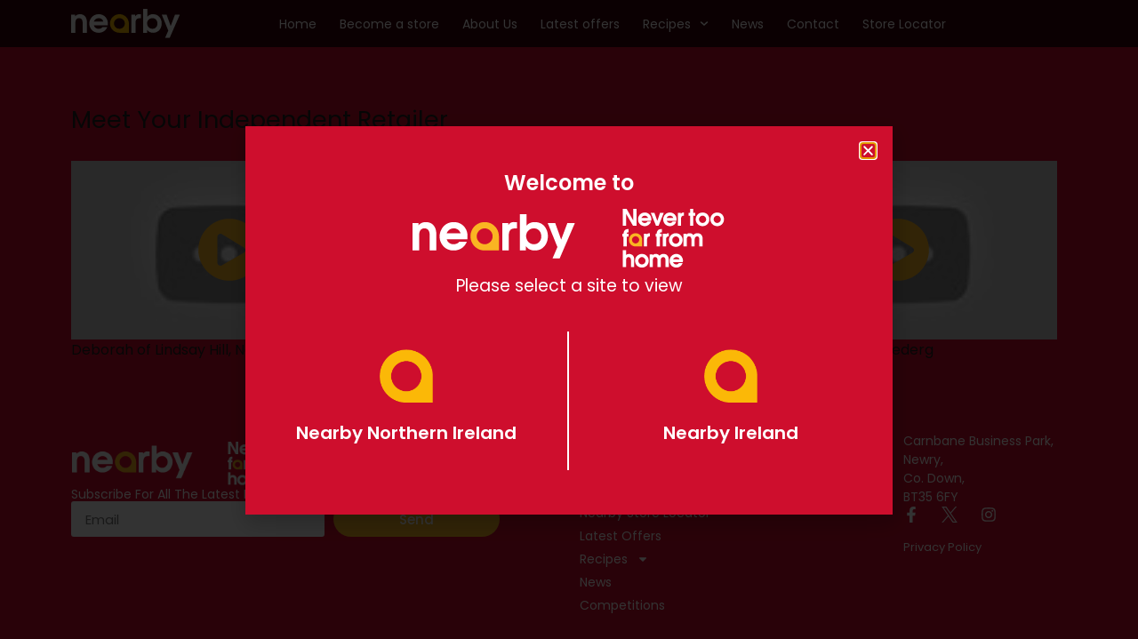

--- FILE ---
content_type: text/html; charset=UTF-8
request_url: https://always-nearby.com/meet-your-independent-retailer/
body_size: 19831
content:
<!doctype html>
<html lang="en-GB">
<head>
	<meta charset="UTF-8">
	<meta name="viewport" content="width=device-width, initial-scale=1">
	<link rel="profile" href="https://gmpg.org/xfn/11">
	<meta name='robots' content='index, follow, max-image-preview:large, max-snippet:-1, max-video-preview:-1' />
<script id="cookieyes" type="text/javascript" src="https://cdn-cookieyes.com/client_data/3f6baab46ad98b71c8aacfeb/script.js"></script>
<!-- Google Tag Manager for WordPress by gtm4wp.com -->
<script data-cfasync="false" data-pagespeed-no-defer>
	var gtm4wp_datalayer_name = "dataLayer";
	var dataLayer = dataLayer || [];
</script>
<!-- End Google Tag Manager for WordPress by gtm4wp.com --><!-- Google tag (gtag.js) Consent Mode dataLayer added by Site Kit -->
<script id="google_gtagjs-js-consent-mode-data-layer">
window.dataLayer = window.dataLayer || [];function gtag(){dataLayer.push(arguments);}
gtag('consent', 'default', {"ad_personalization":"denied","ad_storage":"denied","ad_user_data":"denied","analytics_storage":"denied","functionality_storage":"denied","security_storage":"denied","personalization_storage":"denied","region":["AT","BE","BG","CH","CY","CZ","DE","DK","EE","ES","FI","FR","GB","GR","HR","HU","IE","IS","IT","LI","LT","LU","LV","MT","NL","NO","PL","PT","RO","SE","SI","SK"],"wait_for_update":500});
window._googlesitekitConsentCategoryMap = {"statistics":["analytics_storage"],"marketing":["ad_storage","ad_user_data","ad_personalization"],"functional":["functionality_storage","security_storage"],"preferences":["personalization_storage"]};
window._googlesitekitConsents = {"ad_personalization":"denied","ad_storage":"denied","ad_user_data":"denied","analytics_storage":"denied","functionality_storage":"denied","security_storage":"denied","personalization_storage":"denied","region":["AT","BE","BG","CH","CY","CZ","DE","DK","EE","ES","FI","FR","GB","GR","HR","HU","IE","IS","IT","LI","LT","LU","LV","MT","NL","NO","PL","PT","RO","SE","SI","SK"],"wait_for_update":500};
</script>
<!-- End Google tag (gtag.js) Consent Mode dataLayer added by Site Kit -->

	<!-- This site is optimized with the Yoast SEO plugin v22.9 - https://yoast.com/wordpress/plugins/seo/ -->
	<title>Meet your independent retailer - Nearby</title>
	<link rel="canonical" href="https://always-nearby.com/meet-your-independent-retailer/" />
	<meta property="og:locale" content="en_US" />
	<meta property="og:type" content="article" />
	<meta property="og:title" content="Meet your independent retailer - Nearby" />
	<meta property="og:description" content="Meet Your Independent Retailer Deborah of Lindsay Hill, Newry Gareth of Brooklands, Balnamore https://www.youtube.com/watch?v=1gkmwXky-FQ Sean and Declan, Castlederg" />
	<meta property="og:url" content="https://always-nearby.com/meet-your-independent-retailer/" />
	<meta property="og:site_name" content="Nearby" />
	<meta property="article:modified_time" content="2024-03-14T12:22:39+00:00" />
	<meta name="twitter:card" content="summary_large_image" />
	<meta name="twitter:label1" content="Estimated reading time" />
	<meta name="twitter:data1" content="1 minute" />
	<script type="application/ld+json" class="yoast-schema-graph">{"@context":"https://schema.org","@graph":[{"@type":"WebPage","@id":"https://always-nearby.com/meet-your-independent-retailer/","url":"https://always-nearby.com/meet-your-independent-retailer/","name":"Meet your independent retailer - Nearby","isPartOf":{"@id":"https://always-nearby.com/#website"},"datePublished":"2024-02-26T15:21:02+00:00","dateModified":"2024-03-14T12:22:39+00:00","breadcrumb":{"@id":"https://always-nearby.com/meet-your-independent-retailer/#breadcrumb"},"inLanguage":"en-GB","potentialAction":[{"@type":"ReadAction","target":["https://always-nearby.com/meet-your-independent-retailer/"]}]},{"@type":"BreadcrumbList","@id":"https://always-nearby.com/meet-your-independent-retailer/#breadcrumb","itemListElement":[{"@type":"ListItem","position":1,"name":"Home","item":"https://always-nearby.com/"},{"@type":"ListItem","position":2,"name":"Meet your independent retailer"}]},{"@type":"WebSite","@id":"https://always-nearby.com/#website","url":"https://always-nearby.com/","name":"Nearby","description":"Always Nearby","potentialAction":[{"@type":"SearchAction","target":{"@type":"EntryPoint","urlTemplate":"https://always-nearby.com/?s={search_term_string}"},"query-input":"required name=search_term_string"}],"inLanguage":"en-GB"}]}</script>
	<!-- / Yoast SEO plugin. -->


<link rel='dns-prefetch' href='//www.googletagmanager.com' />
<link rel="alternate" type="application/rss+xml" title="Nearby &raquo; Feed" href="https://always-nearby.com/feed/" />
<link rel="alternate" type="application/rss+xml" title="Nearby &raquo; Comments Feed" href="https://always-nearby.com/comments/feed/" />
<script>
window._wpemojiSettings = {"baseUrl":"https:\/\/s.w.org\/images\/core\/emoji\/15.0.3\/72x72\/","ext":".png","svgUrl":"https:\/\/s.w.org\/images\/core\/emoji\/15.0.3\/svg\/","svgExt":".svg","source":{"concatemoji":"https:\/\/always-nearby.com\/wp-includes\/js\/wp-emoji-release.min.js?ver=6.5.4"}};
/*! This file is auto-generated */
!function(i,n){var o,s,e;function c(e){try{var t={supportTests:e,timestamp:(new Date).valueOf()};sessionStorage.setItem(o,JSON.stringify(t))}catch(e){}}function p(e,t,n){e.clearRect(0,0,e.canvas.width,e.canvas.height),e.fillText(t,0,0);var t=new Uint32Array(e.getImageData(0,0,e.canvas.width,e.canvas.height).data),r=(e.clearRect(0,0,e.canvas.width,e.canvas.height),e.fillText(n,0,0),new Uint32Array(e.getImageData(0,0,e.canvas.width,e.canvas.height).data));return t.every(function(e,t){return e===r[t]})}function u(e,t,n){switch(t){case"flag":return n(e,"\ud83c\udff3\ufe0f\u200d\u26a7\ufe0f","\ud83c\udff3\ufe0f\u200b\u26a7\ufe0f")?!1:!n(e,"\ud83c\uddfa\ud83c\uddf3","\ud83c\uddfa\u200b\ud83c\uddf3")&&!n(e,"\ud83c\udff4\udb40\udc67\udb40\udc62\udb40\udc65\udb40\udc6e\udb40\udc67\udb40\udc7f","\ud83c\udff4\u200b\udb40\udc67\u200b\udb40\udc62\u200b\udb40\udc65\u200b\udb40\udc6e\u200b\udb40\udc67\u200b\udb40\udc7f");case"emoji":return!n(e,"\ud83d\udc26\u200d\u2b1b","\ud83d\udc26\u200b\u2b1b")}return!1}function f(e,t,n){var r="undefined"!=typeof WorkerGlobalScope&&self instanceof WorkerGlobalScope?new OffscreenCanvas(300,150):i.createElement("canvas"),a=r.getContext("2d",{willReadFrequently:!0}),o=(a.textBaseline="top",a.font="600 32px Arial",{});return e.forEach(function(e){o[e]=t(a,e,n)}),o}function t(e){var t=i.createElement("script");t.src=e,t.defer=!0,i.head.appendChild(t)}"undefined"!=typeof Promise&&(o="wpEmojiSettingsSupports",s=["flag","emoji"],n.supports={everything:!0,everythingExceptFlag:!0},e=new Promise(function(e){i.addEventListener("DOMContentLoaded",e,{once:!0})}),new Promise(function(t){var n=function(){try{var e=JSON.parse(sessionStorage.getItem(o));if("object"==typeof e&&"number"==typeof e.timestamp&&(new Date).valueOf()<e.timestamp+604800&&"object"==typeof e.supportTests)return e.supportTests}catch(e){}return null}();if(!n){if("undefined"!=typeof Worker&&"undefined"!=typeof OffscreenCanvas&&"undefined"!=typeof URL&&URL.createObjectURL&&"undefined"!=typeof Blob)try{var e="postMessage("+f.toString()+"("+[JSON.stringify(s),u.toString(),p.toString()].join(",")+"));",r=new Blob([e],{type:"text/javascript"}),a=new Worker(URL.createObjectURL(r),{name:"wpTestEmojiSupports"});return void(a.onmessage=function(e){c(n=e.data),a.terminate(),t(n)})}catch(e){}c(n=f(s,u,p))}t(n)}).then(function(e){for(var t in e)n.supports[t]=e[t],n.supports.everything=n.supports.everything&&n.supports[t],"flag"!==t&&(n.supports.everythingExceptFlag=n.supports.everythingExceptFlag&&n.supports[t]);n.supports.everythingExceptFlag=n.supports.everythingExceptFlag&&!n.supports.flag,n.DOMReady=!1,n.readyCallback=function(){n.DOMReady=!0}}).then(function(){return e}).then(function(){var e;n.supports.everything||(n.readyCallback(),(e=n.source||{}).concatemoji?t(e.concatemoji):e.wpemoji&&e.twemoji&&(t(e.twemoji),t(e.wpemoji)))}))}((window,document),window._wpemojiSettings);
</script>
<link rel='stylesheet' id='formidable-css' href='https://always-nearby.com/wp-content/plugins/formidable/css/formidableforms.css?ver=7251235' media='all' />
<style id='wp-emoji-styles-inline-css'>

	img.wp-smiley, img.emoji {
		display: inline !important;
		border: none !important;
		box-shadow: none !important;
		height: 1em !important;
		width: 1em !important;
		margin: 0 0.07em !important;
		vertical-align: -0.1em !important;
		background: none !important;
		padding: 0 !important;
	}
</style>
<style id='classic-theme-styles-inline-css'>
/*! This file is auto-generated */
.wp-block-button__link{color:#fff;background-color:#32373c;border-radius:9999px;box-shadow:none;text-decoration:none;padding:calc(.667em + 2px) calc(1.333em + 2px);font-size:1.125em}.wp-block-file__button{background:#32373c;color:#fff;text-decoration:none}
</style>
<style id='global-styles-inline-css'>
body{--wp--preset--color--black: #000000;--wp--preset--color--cyan-bluish-gray: #abb8c3;--wp--preset--color--white: #ffffff;--wp--preset--color--pale-pink: #f78da7;--wp--preset--color--vivid-red: #cf2e2e;--wp--preset--color--luminous-vivid-orange: #ff6900;--wp--preset--color--luminous-vivid-amber: #fcb900;--wp--preset--color--light-green-cyan: #7bdcb5;--wp--preset--color--vivid-green-cyan: #00d084;--wp--preset--color--pale-cyan-blue: #8ed1fc;--wp--preset--color--vivid-cyan-blue: #0693e3;--wp--preset--color--vivid-purple: #9b51e0;--wp--preset--gradient--vivid-cyan-blue-to-vivid-purple: linear-gradient(135deg,rgba(6,147,227,1) 0%,rgb(155,81,224) 100%);--wp--preset--gradient--light-green-cyan-to-vivid-green-cyan: linear-gradient(135deg,rgb(122,220,180) 0%,rgb(0,208,130) 100%);--wp--preset--gradient--luminous-vivid-amber-to-luminous-vivid-orange: linear-gradient(135deg,rgba(252,185,0,1) 0%,rgba(255,105,0,1) 100%);--wp--preset--gradient--luminous-vivid-orange-to-vivid-red: linear-gradient(135deg,rgba(255,105,0,1) 0%,rgb(207,46,46) 100%);--wp--preset--gradient--very-light-gray-to-cyan-bluish-gray: linear-gradient(135deg,rgb(238,238,238) 0%,rgb(169,184,195) 100%);--wp--preset--gradient--cool-to-warm-spectrum: linear-gradient(135deg,rgb(74,234,220) 0%,rgb(151,120,209) 20%,rgb(207,42,186) 40%,rgb(238,44,130) 60%,rgb(251,105,98) 80%,rgb(254,248,76) 100%);--wp--preset--gradient--blush-light-purple: linear-gradient(135deg,rgb(255,206,236) 0%,rgb(152,150,240) 100%);--wp--preset--gradient--blush-bordeaux: linear-gradient(135deg,rgb(254,205,165) 0%,rgb(254,45,45) 50%,rgb(107,0,62) 100%);--wp--preset--gradient--luminous-dusk: linear-gradient(135deg,rgb(255,203,112) 0%,rgb(199,81,192) 50%,rgb(65,88,208) 100%);--wp--preset--gradient--pale-ocean: linear-gradient(135deg,rgb(255,245,203) 0%,rgb(182,227,212) 50%,rgb(51,167,181) 100%);--wp--preset--gradient--electric-grass: linear-gradient(135deg,rgb(202,248,128) 0%,rgb(113,206,126) 100%);--wp--preset--gradient--midnight: linear-gradient(135deg,rgb(2,3,129) 0%,rgb(40,116,252) 100%);--wp--preset--font-size--small: 13px;--wp--preset--font-size--medium: 20px;--wp--preset--font-size--large: 36px;--wp--preset--font-size--x-large: 42px;--wp--preset--spacing--20: 0.44rem;--wp--preset--spacing--30: 0.67rem;--wp--preset--spacing--40: 1rem;--wp--preset--spacing--50: 1.5rem;--wp--preset--spacing--60: 2.25rem;--wp--preset--spacing--70: 3.38rem;--wp--preset--spacing--80: 5.06rem;--wp--preset--shadow--natural: 6px 6px 9px rgba(0, 0, 0, 0.2);--wp--preset--shadow--deep: 12px 12px 50px rgba(0, 0, 0, 0.4);--wp--preset--shadow--sharp: 6px 6px 0px rgba(0, 0, 0, 0.2);--wp--preset--shadow--outlined: 6px 6px 0px -3px rgba(255, 255, 255, 1), 6px 6px rgba(0, 0, 0, 1);--wp--preset--shadow--crisp: 6px 6px 0px rgba(0, 0, 0, 1);}:where(.is-layout-flex){gap: 0.5em;}:where(.is-layout-grid){gap: 0.5em;}body .is-layout-flex{display: flex;}body .is-layout-flex{flex-wrap: wrap;align-items: center;}body .is-layout-flex > *{margin: 0;}body .is-layout-grid{display: grid;}body .is-layout-grid > *{margin: 0;}:where(.wp-block-columns.is-layout-flex){gap: 2em;}:where(.wp-block-columns.is-layout-grid){gap: 2em;}:where(.wp-block-post-template.is-layout-flex){gap: 1.25em;}:where(.wp-block-post-template.is-layout-grid){gap: 1.25em;}.has-black-color{color: var(--wp--preset--color--black) !important;}.has-cyan-bluish-gray-color{color: var(--wp--preset--color--cyan-bluish-gray) !important;}.has-white-color{color: var(--wp--preset--color--white) !important;}.has-pale-pink-color{color: var(--wp--preset--color--pale-pink) !important;}.has-vivid-red-color{color: var(--wp--preset--color--vivid-red) !important;}.has-luminous-vivid-orange-color{color: var(--wp--preset--color--luminous-vivid-orange) !important;}.has-luminous-vivid-amber-color{color: var(--wp--preset--color--luminous-vivid-amber) !important;}.has-light-green-cyan-color{color: var(--wp--preset--color--light-green-cyan) !important;}.has-vivid-green-cyan-color{color: var(--wp--preset--color--vivid-green-cyan) !important;}.has-pale-cyan-blue-color{color: var(--wp--preset--color--pale-cyan-blue) !important;}.has-vivid-cyan-blue-color{color: var(--wp--preset--color--vivid-cyan-blue) !important;}.has-vivid-purple-color{color: var(--wp--preset--color--vivid-purple) !important;}.has-black-background-color{background-color: var(--wp--preset--color--black) !important;}.has-cyan-bluish-gray-background-color{background-color: var(--wp--preset--color--cyan-bluish-gray) !important;}.has-white-background-color{background-color: var(--wp--preset--color--white) !important;}.has-pale-pink-background-color{background-color: var(--wp--preset--color--pale-pink) !important;}.has-vivid-red-background-color{background-color: var(--wp--preset--color--vivid-red) !important;}.has-luminous-vivid-orange-background-color{background-color: var(--wp--preset--color--luminous-vivid-orange) !important;}.has-luminous-vivid-amber-background-color{background-color: var(--wp--preset--color--luminous-vivid-amber) !important;}.has-light-green-cyan-background-color{background-color: var(--wp--preset--color--light-green-cyan) !important;}.has-vivid-green-cyan-background-color{background-color: var(--wp--preset--color--vivid-green-cyan) !important;}.has-pale-cyan-blue-background-color{background-color: var(--wp--preset--color--pale-cyan-blue) !important;}.has-vivid-cyan-blue-background-color{background-color: var(--wp--preset--color--vivid-cyan-blue) !important;}.has-vivid-purple-background-color{background-color: var(--wp--preset--color--vivid-purple) !important;}.has-black-border-color{border-color: var(--wp--preset--color--black) !important;}.has-cyan-bluish-gray-border-color{border-color: var(--wp--preset--color--cyan-bluish-gray) !important;}.has-white-border-color{border-color: var(--wp--preset--color--white) !important;}.has-pale-pink-border-color{border-color: var(--wp--preset--color--pale-pink) !important;}.has-vivid-red-border-color{border-color: var(--wp--preset--color--vivid-red) !important;}.has-luminous-vivid-orange-border-color{border-color: var(--wp--preset--color--luminous-vivid-orange) !important;}.has-luminous-vivid-amber-border-color{border-color: var(--wp--preset--color--luminous-vivid-amber) !important;}.has-light-green-cyan-border-color{border-color: var(--wp--preset--color--light-green-cyan) !important;}.has-vivid-green-cyan-border-color{border-color: var(--wp--preset--color--vivid-green-cyan) !important;}.has-pale-cyan-blue-border-color{border-color: var(--wp--preset--color--pale-cyan-blue) !important;}.has-vivid-cyan-blue-border-color{border-color: var(--wp--preset--color--vivid-cyan-blue) !important;}.has-vivid-purple-border-color{border-color: var(--wp--preset--color--vivid-purple) !important;}.has-vivid-cyan-blue-to-vivid-purple-gradient-background{background: var(--wp--preset--gradient--vivid-cyan-blue-to-vivid-purple) !important;}.has-light-green-cyan-to-vivid-green-cyan-gradient-background{background: var(--wp--preset--gradient--light-green-cyan-to-vivid-green-cyan) !important;}.has-luminous-vivid-amber-to-luminous-vivid-orange-gradient-background{background: var(--wp--preset--gradient--luminous-vivid-amber-to-luminous-vivid-orange) !important;}.has-luminous-vivid-orange-to-vivid-red-gradient-background{background: var(--wp--preset--gradient--luminous-vivid-orange-to-vivid-red) !important;}.has-very-light-gray-to-cyan-bluish-gray-gradient-background{background: var(--wp--preset--gradient--very-light-gray-to-cyan-bluish-gray) !important;}.has-cool-to-warm-spectrum-gradient-background{background: var(--wp--preset--gradient--cool-to-warm-spectrum) !important;}.has-blush-light-purple-gradient-background{background: var(--wp--preset--gradient--blush-light-purple) !important;}.has-blush-bordeaux-gradient-background{background: var(--wp--preset--gradient--blush-bordeaux) !important;}.has-luminous-dusk-gradient-background{background: var(--wp--preset--gradient--luminous-dusk) !important;}.has-pale-ocean-gradient-background{background: var(--wp--preset--gradient--pale-ocean) !important;}.has-electric-grass-gradient-background{background: var(--wp--preset--gradient--electric-grass) !important;}.has-midnight-gradient-background{background: var(--wp--preset--gradient--midnight) !important;}.has-small-font-size{font-size: var(--wp--preset--font-size--small) !important;}.has-medium-font-size{font-size: var(--wp--preset--font-size--medium) !important;}.has-large-font-size{font-size: var(--wp--preset--font-size--large) !important;}.has-x-large-font-size{font-size: var(--wp--preset--font-size--x-large) !important;}
.wp-block-navigation a:where(:not(.wp-element-button)){color: inherit;}
:where(.wp-block-post-template.is-layout-flex){gap: 1.25em;}:where(.wp-block-post-template.is-layout-grid){gap: 1.25em;}
:where(.wp-block-columns.is-layout-flex){gap: 2em;}:where(.wp-block-columns.is-layout-grid){gap: 2em;}
.wp-block-pullquote{font-size: 1.5em;line-height: 1.6;}
</style>
<link rel='stylesheet' id='agile-store-locator-init-css' href='https://always-nearby.com/wp-content/plugins/agile-store-locator/public/css/init.css?ver=4.10' media='all' />
<link rel='stylesheet' id='cooked-essentials-css' href='https://always-nearby.com/wp-content/plugins/cooked/assets/admin/css/essentials.min.css?ver=1.7.15.4' media='all' />
<link rel='stylesheet' id='cooked-icons-css' href='https://always-nearby.com/wp-content/plugins/cooked/assets/css/icons.min.css?ver=1.7.15.4' media='all' />
<link rel='stylesheet' id='cooked-styling-css' href='https://always-nearby.com/wp-content/plugins/cooked/assets/css/style.min.css?ver=1.7.15.4' media='all' />
<style id='cooked-styling-inline-css'>
/* Main Color */.cooked-button,.cooked-fsm .cooked-fsm-top,.cooked-fsm .cooked-fsm-mobile-nav,.cooked-fsm .cooked-fsm-mobile-nav a.cooked-active,.cooked-browse-search-button,.cooked-icon-loading,.cooked-progress span,.cooked-recipe-search .cooked-taxonomy-selected,.cooked-recipe-card-modern:hover .cooked-recipe-card-sep,.cooked-recipe-card-modern-centered:hover .cooked-recipe-card-sep { background:#ce132d; }.cooked-timer-obj,.cooked-fsm a { color:#ce132d; }/* Main Color Darker */.cooked-button:hover,.cooked-recipe-search .cooked-taxonomy-selected:hover,.cooked-browse-search-button:hover { background:#ce132d; }
@media screen and ( max-width: 1000px ) {#cooked-timers-wrap { width:90%; margin:0 -45% 0 0; }.cooked-recipe-grid,.cooked-recipe-term-grid { margin:3% -1.5%; width: 103%; }.cooked-term-block.cooked-col-25,.cooked-recipe-grid.cooked-columns-3 .cooked-recipe,.cooked-recipe-grid.cooked-columns-4 .cooked-recipe,.cooked-recipe-grid.cooked-columns-5 .cooked-recipe,.cooked-recipe-grid.cooked-columns-6 .cooked-recipe { width: 47%; margin: 0 1.5% 3%; padding: 0; }}@media screen and ( max-width: 750px ) {.cooked-recipe-grid,.cooked-recipe-term-grid { margin:5% -2.5%; width:105%; }.cooked-term-block.cooked-col-25,.cooked-recipe-grid.cooked-columns-2 .cooked-recipe,.cooked-recipe-grid.cooked-columns-3 .cooked-recipe,.cooked-recipe-grid.cooked-columns-4 .cooked-recipe,.cooked-recipe-grid.cooked-columns-5 .cooked-recipe,.cooked-recipe-grid.cooked-columns-6 .cooked-recipe.cooked-recipe-grid .cooked-recipe { width:95%; margin:0 2.5% 5%; padding:0; }.cooked-recipe-info .cooked-left, .cooked-recipe-info .cooked-right { float:none; display:block; text-align:center; }.cooked-recipe-info > section.cooked-right > span, .cooked-recipe-info > section.cooked-left > span { margin:0.5rem 1rem 1rem; }.cooked-recipe-info > section.cooked-left > span:last-child, .cooked-recipe-info > span:last-child { margin-right:1rem; }.cooked-recipe-info > section.cooked-right > span:first-child { margin-left:1rem; }.cooked-recipe-search .cooked-fields-wrap { padding:0; display:block; }.cooked-recipe-search .cooked-fields-wrap > .cooked-browse-search { width:100%; max-width:100%; border-right:1px solid rgba(0,0,0,.15); margin:2% 0; }.cooked-recipe-search .cooked-fields-wrap.cooked-1-search-fields .cooked-browse-select-block { width:100%; left:0; }.cooked-recipe-search .cooked-fields-wrap > .cooked-field-wrap-select { display:block; width:100%; }.cooked-recipe-search .cooked-sortby-wrap { display:block; position:relative; width:68%; right:auto; top:auto; float:left; margin:0; }.cooked-recipe-search .cooked-sortby-wrap > select { position:absolute; width:100%; border:1px solid rgba(0,0,0,.15); }.cooked-recipe-search .cooked-browse-search-button { width:30%; right:auto; position:relative; display:block; float:right; }.cooked-recipe-search .cooked-browse-select-block { top:3rem; left:-1px; width:calc( 100% + 2px ) !important; border-radius:0 0 10px 10px; max-height:16rem; overflow:auto; transform:translate3d(0,-1px,0); }.cooked-recipe-search .cooked-fields-wrap.cooked-1-search-fields .cooked-browse-select-block { width:100%; padding:1.5rem; }.cooked-recipe-search .cooked-fields-wrap.cooked-2-search-fields .cooked-browse-select-block { width:100%; padding:1.5rem; }.cooked-recipe-search .cooked-fields-wrap.cooked-3-search-fields .cooked-browse-select-block { width:100%; padding:1.5rem; }.cooked-recipe-search .cooked-fields-wrap.cooked-4-search-fields .cooked-browse-select-block { width:100%; padding:1.5rem; }.cooked-recipe-search .cooked-browse-select-block { flex-wrap:wrap; max-height:20rem; }.cooked-recipe-search .cooked-browse-select-block .cooked-tax-column { width:100%; min-width:100%; padding:0 0 1.5rem; }.cooked-recipe-search .cooked-browse-select-block .cooked-tax-column > div { max-height:none; }.cooked-recipe-search .cooked-browse-select-block .cooked-tax-column:last-child { padding:0; }.cooked-recipe-search .cooked-fields-wrap.cooked-1-search-fields .cooked-browse-select-block .cooked-tax-column { width:100%; }.cooked-recipe-search .cooked-fields-wrap.cooked-2-search-fields .cooked-browse-select-block .cooked-tax-column { width:100%; }.cooked-recipe-search .cooked-fields-wrap.cooked-3-search-fields .cooked-browse-select-block .cooked-tax-column { width:100%; }.cooked-recipe-search .cooked-fields-wrap.cooked-4-search-fields .cooked-browse-select-block .cooked-tax-column { width:100%; }#cooked-timers-wrap { width:20rem; right:50%; margin:0 -10rem 0 0; transform:translate3d(0,11.2em,0); }#cooked-timers-wrap.cooked-multiples { margin:0; right:0; border-radius:10px 0 0 0; width:20rem; }#cooked-timers-wrap .cooked-timer-block { padding-left:3.25rem; }#cooked-timers-wrap .cooked-timer-block.cooked-visible { padding-top:1rem; line-height:1.5rem; padding-left:3.25rem; }#cooked-timers-wrap .cooked-timer-block .cooked-timer-step { font-size:0.9rem; }#cooked-timers-wrap .cooked-timer-block .cooked-timer-desc { font-size:1rem; padding:0; }#cooked-timers-wrap .cooked-timer-block .cooked-timer-obj { top:auto; right:auto; width:auto; font-size:1.5rem; line-height:2rem; }#cooked-timers-wrap .cooked-timer-block .cooked-timer-obj > i.cooked-icon { font-size:1.5rem; width:1.3rem; margin-right:0.5rem; }#cooked-timers-wrap .cooked-timer-block i.cooked-icon-times { line-height:1rem; font-size:1rem; top:1.4rem; left:1.2rem; }body.cooked-fsm-active #cooked-timers-wrap { bottom:0; }/* "Slide up" on mobile */.cooked-fsm { opacity:1; transform:scale(1); top:120%; }.cooked-fsm.cooked-active { top:0; }.cooked-fsm .cooked-fsm-mobile-nav { display:block; }.cooked-fsm .cooked-fsm-ingredients,.cooked-fsm .cooked-fsm-directions { padding:9rem 2rem 1rem; width:100%; display:none; left:0; background:#fff; }.cooked-fsm .cooked-fsm-ingredients.cooked-active,.cooked-fsm .cooked-fsm-directions.cooked-active { display:block; }.cooked-fsm {-webkit-transition: all 350ms cubic-bezier(0.420, 0.000, 0.150, 1.000);-moz-transition: all 350ms cubic-bezier(0.420, 0.000, 0.150, 1.000);-o-transition: all 350ms cubic-bezier(0.420, 0.000, 0.150, 1.000);transition: all 350ms cubic-bezier(0.420, 0.000, 0.150, 1.000);}}@media screen and ( max-width: 520px ) {.cooked-fsm .cooked-fsm-directions p { font-size:1rem; }.cooked-fsm .cooked-recipe-directions .cooked-heading { font-size:1.25rem; }#cooked-timers-wrap { width:100%; right:0; margin:0; border-radius:0; }.cooked-recipe-search .cooked-fields-wrap > .cooked-browse-search { margin:3% 0; }.cooked-recipe-search .cooked-sortby-wrap { width:67%; }}
</style>
<link rel='stylesheet' id='hello-elementor-css' href='https://always-nearby.com/wp-content/themes/hello-elementor/style.min.css?ver=3.0.2' media='all' />
<link rel='stylesheet' id='hello-elementor-theme-style-css' href='https://always-nearby.com/wp-content/themes/hello-elementor/theme.min.css?ver=3.0.2' media='all' />
<link rel='stylesheet' id='hello-elementor-header-footer-css' href='https://always-nearby.com/wp-content/themes/hello-elementor/header-footer.min.css?ver=3.0.2' media='all' />
<link rel='stylesheet' id='elementor-frontend-css' href='https://always-nearby.com/wp-content/plugins/elementor/assets/css/frontend-lite.min.css?ver=3.22.1' media='all' />
<link rel='stylesheet' id='elementor-post-11-css' href='https://always-nearby.com/wp-content/uploads/elementor/css/post-11.css?ver=1749026113' media='all' />
<link rel='stylesheet' id='swiper-css' href='https://always-nearby.com/wp-content/plugins/elementor/assets/lib/swiper/v8/css/swiper.min.css?ver=8.4.5' media='all' />
<link rel='stylesheet' id='-sl-bootstrap-css' href='https://always-nearby.com/wp-content/plugins/agile-store-locator/public/css/sl-bootstrap.css' media='all' />
<link rel='stylesheet' id='elementor-pro-css' href='https://always-nearby.com/wp-content/plugins/elementor-pro/assets/css/frontend-lite.min.css?ver=3.22.0' media='all' />
<link rel='stylesheet' id='uael-frontend-css' href='https://always-nearby.com/wp-content/plugins/ultimate-elementor/assets/min-css/uael-frontend.min.css?ver=1.36.33' media='all' />
<link rel='stylesheet' id='elementor-global-css' href='https://always-nearby.com/wp-content/uploads/elementor/css/global.css?ver=1749026114' media='all' />
<link rel='stylesheet' id='elementor-post-39-css' href='https://always-nearby.com/wp-content/uploads/elementor/css/post-39.css?ver=1749077167' media='all' />
<link rel='stylesheet' id='elementor-post-76-css' href='https://always-nearby.com/wp-content/uploads/elementor/css/post-76.css?ver=1757510212' media='all' />
<link rel='stylesheet' id='elementor-post-87-css' href='https://always-nearby.com/wp-content/uploads/elementor/css/post-87.css?ver=1749026115' media='all' />
<link rel='stylesheet' id='elementor-post-4517-css' href='https://always-nearby.com/wp-content/uploads/elementor/css/post-4517.css?ver=1749026115' media='all' />
<link rel='stylesheet' id='flick-css' href='https://always-nearby.com/wp-content/plugins/mailchimp/assets/css/flick/flick.css?ver=1.9.0' media='all' />
<link rel='stylesheet' id='mailchimp_sf_main_css-css' href='https://always-nearby.com/wp-content/plugins/mailchimp/assets/css/frontend.css?ver=1.9.0' media='all' />
<link rel='stylesheet' id='hello-elementor-child-style-css' href='https://always-nearby.com/wp-content/themes/kaizen-child-theme/style.css?ver=2.0.0' media='all' />
<link rel='stylesheet' id='google-fonts-1-css' href='https://fonts.googleapis.com/css?family=Poppins%3A100%2C100italic%2C200%2C200italic%2C300%2C300italic%2C400%2C400italic%2C500%2C500italic%2C600%2C600italic%2C700%2C700italic%2C800%2C800italic%2C900%2C900italic&#038;display=swap&#038;ver=6.5.4' media='all' />
<link rel="preconnect" href="https://fonts.gstatic.com/" crossorigin><!--n2css--><!--n2js--><script src="https://always-nearby.com/wp-includes/js/jquery/jquery.min.js?ver=3.7.1" id="jquery-core-js"></script>
<script src="https://always-nearby.com/wp-includes/js/jquery/jquery-migrate.min.js?ver=3.4.1" id="jquery-migrate-js"></script>

<!-- Google tag (gtag.js) snippet added by Site Kit -->

<!-- Google Analytics snippet added by Site Kit -->
<script src="https://www.googletagmanager.com/gtag/js?id=G-0TD34Y5CT5" id="google_gtagjs-js" async></script>
<script id="google_gtagjs-js-after">
window.dataLayer = window.dataLayer || [];function gtag(){dataLayer.push(arguments);}
gtag("set","linker",{"domains":["always-nearby.com"]});
gtag("js", new Date());
gtag("set", "developer_id.dZTNiMT", true);
gtag("config", "G-0TD34Y5CT5");
 window._googlesitekit = window._googlesitekit || {}; window._googlesitekit.throttledEvents = []; window._googlesitekit.gtagEvent = (name, data) => { var key = JSON.stringify( { name, data } ); if ( !! window._googlesitekit.throttledEvents[ key ] ) { return; } window._googlesitekit.throttledEvents[ key ] = true; setTimeout( () => { delete window._googlesitekit.throttledEvents[ key ]; }, 5 ); gtag( "event", name, { ...data, event_source: "site-kit" } ); }
</script>

<!-- End Google tag (gtag.js) snippet added by Site Kit -->
<link rel="https://api.w.org/" href="https://always-nearby.com/wp-json/" /><link rel="alternate" type="application/json" href="https://always-nearby.com/wp-json/wp/v2/pages/39" /><link rel="EditURI" type="application/rsd+xml" title="RSD" href="https://always-nearby.com/xmlrpc.php?rsd" />
<meta name="generator" content="WordPress 6.5.4" />
<link rel='shortlink' href='https://always-nearby.com/?p=39' />
<link rel="alternate" type="application/json+oembed" href="https://always-nearby.com/wp-json/oembed/1.0/embed?url=https%3A%2F%2Falways-nearby.com%2Fmeet-your-independent-retailer%2F" />
<link rel="alternate" type="text/xml+oembed" href="https://always-nearby.com/wp-json/oembed/1.0/embed?url=https%3A%2F%2Falways-nearby.com%2Fmeet-your-independent-retailer%2F&#038;format=xml" />
<meta name="generator" content="Site Kit by Google 1.149.1" /><script>document.documentElement.className += " js";</script>

<!-- Google Tag Manager for WordPress by gtm4wp.com -->
<!-- GTM Container placement set to automatic -->
<script data-cfasync="false" data-pagespeed-no-defer type="text/javascript">
	var dataLayer_content = {"pagePostType":"page","pagePostType2":"single-page","pagePostAuthor":"admin"};
	dataLayer.push( dataLayer_content );
</script>
<script data-cfasync="false">
(function(w,d,s,l,i){w[l]=w[l]||[];w[l].push({'gtm.start':
new Date().getTime(),event:'gtm.js'});var f=d.getElementsByTagName(s)[0],
j=d.createElement(s),dl=l!='dataLayer'?'&l='+l:'';j.async=true;j.src=
'//www.googletagmanager.com/gtm.js?id='+i+dl;f.parentNode.insertBefore(j,f);
})(window,document,'script','dataLayer','GTM-59KL342W');
</script>
<!-- End Google Tag Manager for WordPress by gtm4wp.com --><meta name="generator" content="Elementor 3.22.1; features: e_optimized_assets_loading, e_optimized_css_loading, e_font_icon_svg, additional_custom_breakpoints; settings: css_print_method-external, google_font-enabled, font_display-swap">
<!-- Google Tag Manager -->
<script>(function(w,d,s,l,i){w[l]=w[l]||[];w[l].push({'gtm.start':
new Date().getTime(),event:'gtm.js'});var f=d.getElementsByTagName(s)[0],
j=d.createElement(s),dl=l!='dataLayer'?'&l='+l:'';j.async=true;j.src=
'https://www.googletagmanager.com/gtm.js?id='+i+dl;f.parentNode.insertBefore(j,f);
})(window,document,'script','dataLayer','GTM-59KL342W');</script>
<!-- End Google Tag Manager -->

<!-- Google Tag Manager snippet added by Site Kit -->
<script>
			( function( w, d, s, l, i ) {
				w[l] = w[l] || [];
				w[l].push( {'gtm.start': new Date().getTime(), event: 'gtm.js'} );
				var f = d.getElementsByTagName( s )[0],
					j = d.createElement( s ), dl = l != 'dataLayer' ? '&l=' + l : '';
				j.async = true;
				j.src = 'https://www.googletagmanager.com/gtm.js?id=' + i + dl;
				f.parentNode.insertBefore( j, f );
			} )( window, document, 'script', 'dataLayer', 'GTM-59KL342W' );
			
</script>

<!-- End Google Tag Manager snippet added by Site Kit -->
<link rel="icon" href="https://always-nearby.com/wp-content/uploads/2024/06/Asset-yellow.svg" sizes="32x32" />
<link rel="icon" href="https://always-nearby.com/wp-content/uploads/2024/06/Asset-yellow.svg" sizes="192x192" />
<link rel="apple-touch-icon" href="https://always-nearby.com/wp-content/uploads/2024/06/Asset-yellow.svg" />
<meta name="msapplication-TileImage" content="https://always-nearby.com/wp-content/uploads/2024/06/Asset-yellow.svg" />
		<style id="wp-custom-css">
			.elementor-76 .elementor-element.elementor-element-8975ebb:not(.elementor-motion-effects-element-type-background), .elementor-76 .elementor-element.elementor-element-8975ebb > .elementor-motion-effects-container > .elementor-motion-effects-layer{
	
 -webkit-backdrop-filter: blur(10px);	   backdrop-filter: blur(10px);
}		</style>
		</head>
<body data-rsssl=1 class="page-template-default page page-id-39 elementor-default elementor-kit-11 elementor-page elementor-page-39">

		<!-- Google Tag Manager (noscript) snippet added by Site Kit -->
		<noscript>
			<iframe src="https://www.googletagmanager.com/ns.html?id=GTM-59KL342W" height="0" width="0" style="display:none;visibility:hidden"></iframe>
		</noscript>
		<!-- End Google Tag Manager (noscript) snippet added by Site Kit -->
		
<!-- GTM Container placement set to automatic -->
<!-- Google Tag Manager (noscript) -->
				<noscript><iframe src="https://www.googletagmanager.com/ns.html?id=GTM-59KL342W" height="0" width="0" style="display:none;visibility:hidden" aria-hidden="true"></iframe></noscript>
<!-- End Google Tag Manager (noscript) --><!-- Google Tag Manager (noscript) -->
<noscript><iframe src="https://www.googletagmanager.com/ns.html?id=GTM-59KL342W"
height="0" width="0" style="display:none;visibility:hidden"></iframe></noscript>
<!-- End Google Tag Manager (noscript) -->

<a class="skip-link screen-reader-text" href="#content">Skip to content</a>

		<div data-elementor-type="header" data-elementor-id="76" class="elementor elementor-76 elementor-location-header" data-elementor-post-type="elementor_library">
			<div class="elementor-element elementor-element-8975ebb e-flex e-con-boxed e-con e-parent" data-id="8975ebb" data-element_type="container" data-settings="{&quot;background_background&quot;:&quot;classic&quot;,&quot;sticky&quot;:&quot;top&quot;,&quot;sticky_on&quot;:[&quot;desktop&quot;,&quot;tablet&quot;,&quot;mobile&quot;],&quot;sticky_offset&quot;:0,&quot;sticky_effects_offset&quot;:0}">
					<div class="e-con-inner">
		<div class="elementor-element elementor-element-99561b8 e-con-full e-flex e-con e-child" data-id="99561b8" data-element_type="container">
				<div class="elementor-element elementor-element-b3f3990 elementor-widget elementor-widget-image" data-id="b3f3990" data-element_type="widget" data-widget_type="image.default">
				<div class="elementor-widget-container">
			<style>/*! elementor - v3.22.0 - 17-06-2024 */
.elementor-widget-image{text-align:center}.elementor-widget-image a{display:inline-block}.elementor-widget-image a img[src$=".svg"]{width:48px}.elementor-widget-image img{vertical-align:middle;display:inline-block}</style>											<a href="/">
							<img src="https://always-nearby.com/wp-content/uploads/2024/02/Asset-1.svg" class="attachment-full size-full wp-image-80" alt="" />								</a>
													</div>
				</div>
				</div>
		<div class="elementor-element elementor-element-cb2e9fb elementor-hidden-tablet elementor-hidden-mobile e-flex e-con-boxed e-con e-child" data-id="cb2e9fb" data-element_type="container">
					<div class="e-con-inner">
				<div class="elementor-element elementor-element-ba7db15 elementor-nav-menu__align-end elementor-nav-menu--dropdown-tablet elementor-nav-menu__text-align-aside elementor-nav-menu--toggle elementor-nav-menu--burger elementor-widget elementor-widget-nav-menu" data-id="ba7db15" data-element_type="widget" data-settings="{&quot;submenu_icon&quot;:{&quot;value&quot;:&quot;&lt;svg class=\&quot;fa-svg-chevron-down e-font-icon-svg e-fas-chevron-down\&quot; viewBox=\&quot;0 0 448 512\&quot; xmlns=\&quot;http:\/\/www.w3.org\/2000\/svg\&quot;&gt;&lt;path d=\&quot;M207.029 381.476L12.686 187.132c-9.373-9.373-9.373-24.569 0-33.941l22.667-22.667c9.357-9.357 24.522-9.375 33.901-.04L224 284.505l154.745-154.021c9.379-9.335 24.544-9.317 33.901.04l22.667 22.667c9.373 9.373 9.373 24.569 0 33.941L240.971 381.476c-9.373 9.372-24.569 9.372-33.942 0z\&quot;&gt;&lt;\/path&gt;&lt;\/svg&gt;&quot;,&quot;library&quot;:&quot;fa-solid&quot;},&quot;layout&quot;:&quot;horizontal&quot;,&quot;toggle&quot;:&quot;burger&quot;}" data-widget_type="nav-menu.default">
				<div class="elementor-widget-container">
			<link rel="stylesheet" href="https://always-nearby.com/wp-content/plugins/elementor-pro/assets/css/widget-nav-menu.min.css">			<nav class="elementor-nav-menu--main elementor-nav-menu__container elementor-nav-menu--layout-horizontal e--pointer-underline e--animation-drop-in">
				<ul id="menu-1-ba7db15" class="elementor-nav-menu"><li class="menu-item menu-item-type-custom menu-item-object-custom menu-item-home menu-item-56"><a href="https://always-nearby.com/" class="elementor-item">Home</a></li>
<li class="menu-item menu-item-type-post_type menu-item-object-page menu-item-59"><a href="https://always-nearby.com/become-a-store/" class="elementor-item">Become a store</a></li>
<li class="menu-item menu-item-type-post_type menu-item-object-page menu-item-57"><a href="https://always-nearby.com/about/" class="elementor-item">About Us</a></li>
<li class="menu-item menu-item-type-post_type menu-item-object-page menu-item-60"><a href="https://always-nearby.com/latest-offers/" class="elementor-item">Latest offers</a></li>
<li class="menu-item menu-item-type-post_type menu-item-object-page menu-item-has-children menu-item-4373"><a href="https://always-nearby.com/nearby-recipes/" class="elementor-item">Recipes</a>
<ul class="sub-menu elementor-nav-menu--dropdown">
	<li class="menu-item menu-item-type-custom menu-item-object-custom menu-item-4697"><a href="https://always-nearby.com/recipe-category/baking/" class="elementor-sub-item">Baking Recipes</a></li>
</ul>
</li>
<li class="menu-item menu-item-type-post_type menu-item-object-page menu-item-63"><a href="https://always-nearby.com/news/" class="elementor-item">News</a></li>
<li class="menu-item menu-item-type-post_type menu-item-object-page menu-item-64"><a href="https://always-nearby.com/contact/" class="elementor-item">Contact</a></li>
<li class="menu-item menu-item-type-post_type menu-item-object-page menu-item-5640"><a href="https://always-nearby.com/store-locator/" class="elementor-item">Store Locator</a></li>
</ul>			</nav>
					<div class="elementor-menu-toggle" role="button" tabindex="0" aria-label="Menu Toggle" aria-expanded="false">
			<svg aria-hidden="true" role="presentation" class="elementor-menu-toggle__icon--open e-font-icon-svg e-eicon-menu-bar" viewBox="0 0 1000 1000" xmlns="http://www.w3.org/2000/svg"><path d="M104 333H896C929 333 958 304 958 271S929 208 896 208H104C71 208 42 237 42 271S71 333 104 333ZM104 583H896C929 583 958 554 958 521S929 458 896 458H104C71 458 42 487 42 521S71 583 104 583ZM104 833H896C929 833 958 804 958 771S929 708 896 708H104C71 708 42 737 42 771S71 833 104 833Z"></path></svg><svg aria-hidden="true" role="presentation" class="elementor-menu-toggle__icon--close e-font-icon-svg e-eicon-close" viewBox="0 0 1000 1000" xmlns="http://www.w3.org/2000/svg"><path d="M742 167L500 408 258 167C246 154 233 150 217 150 196 150 179 158 167 167 154 179 150 196 150 212 150 229 154 242 171 254L408 500 167 742C138 771 138 800 167 829 196 858 225 858 254 829L496 587 738 829C750 842 767 846 783 846 800 846 817 842 829 829 842 817 846 804 846 783 846 767 842 750 829 737L588 500 833 258C863 229 863 200 833 171 804 137 775 137 742 167Z"></path></svg>			<span class="elementor-screen-only">Menu</span>
		</div>
					<nav class="elementor-nav-menu--dropdown elementor-nav-menu__container" aria-hidden="true">
				<ul id="menu-2-ba7db15" class="elementor-nav-menu"><li class="menu-item menu-item-type-custom menu-item-object-custom menu-item-home menu-item-56"><a href="https://always-nearby.com/" class="elementor-item" tabindex="-1">Home</a></li>
<li class="menu-item menu-item-type-post_type menu-item-object-page menu-item-59"><a href="https://always-nearby.com/become-a-store/" class="elementor-item" tabindex="-1">Become a store</a></li>
<li class="menu-item menu-item-type-post_type menu-item-object-page menu-item-57"><a href="https://always-nearby.com/about/" class="elementor-item" tabindex="-1">About Us</a></li>
<li class="menu-item menu-item-type-post_type menu-item-object-page menu-item-60"><a href="https://always-nearby.com/latest-offers/" class="elementor-item" tabindex="-1">Latest offers</a></li>
<li class="menu-item menu-item-type-post_type menu-item-object-page menu-item-has-children menu-item-4373"><a href="https://always-nearby.com/nearby-recipes/" class="elementor-item" tabindex="-1">Recipes</a>
<ul class="sub-menu elementor-nav-menu--dropdown">
	<li class="menu-item menu-item-type-custom menu-item-object-custom menu-item-4697"><a href="https://always-nearby.com/recipe-category/baking/" class="elementor-sub-item" tabindex="-1">Baking Recipes</a></li>
</ul>
</li>
<li class="menu-item menu-item-type-post_type menu-item-object-page menu-item-63"><a href="https://always-nearby.com/news/" class="elementor-item" tabindex="-1">News</a></li>
<li class="menu-item menu-item-type-post_type menu-item-object-page menu-item-64"><a href="https://always-nearby.com/contact/" class="elementor-item" tabindex="-1">Contact</a></li>
<li class="menu-item menu-item-type-post_type menu-item-object-page menu-item-5640"><a href="https://always-nearby.com/store-locator/" class="elementor-item" tabindex="-1">Store Locator</a></li>
</ul>			</nav>
				</div>
				</div>
					</div>
				</div>
		<div class="elementor-element elementor-element-e45add6 e-con-full e-flex e-con e-child" data-id="e45add6" data-element_type="container">
				<div class="elementor-element elementor-element-e46c7c5 elementor-hidden-desktop elementor-view-default elementor-widget elementor-widget-icon" data-id="e46c7c5" data-element_type="widget" data-widget_type="icon.default">
				<div class="elementor-widget-container">
					<div class="elementor-icon-wrapper">
			<a class="elementor-icon" href="#elementor-action%3Aaction%3Dpopup%3Aopen%26settings%3DeyJpZCI6IjQxMjAiLCJ0b2dnbGUiOmZhbHNlfQ%3D%3D">
			<svg aria-hidden="true" class="e-font-icon-svg e-fas-bars" viewBox="0 0 448 512" xmlns="http://www.w3.org/2000/svg"><path d="M16 132h416c8.837 0 16-7.163 16-16V76c0-8.837-7.163-16-16-16H16C7.163 60 0 67.163 0 76v40c0 8.837 7.163 16 16 16zm0 160h416c8.837 0 16-7.163 16-16v-40c0-8.837-7.163-16-16-16H16c-8.837 0-16 7.163-16 16v40c0 8.837 7.163 16 16 16zm0 160h416c8.837 0 16-7.163 16-16v-40c0-8.837-7.163-16-16-16H16c-8.837 0-16 7.163-16 16v40c0 8.837 7.163 16 16 16z"></path></svg>			</a>
		</div>
				</div>
				</div>
				</div>
					</div>
				</div>
				</div>
		
<main id="content" class="site-main post-39 page type-page status-publish hentry">

	
	<div class="page-content">
				<div data-elementor-type="wp-page" data-elementor-id="39" class="elementor elementor-39" data-elementor-post-type="page">
				<div class="elementor-element elementor-element-a04a88f e-flex e-con-boxed e-con e-parent" data-id="a04a88f" data-element_type="container" data-settings="{&quot;background_background&quot;:&quot;classic&quot;}">
					<div class="e-con-inner">
				<div class="elementor-element elementor-element-3207d47 elementor-widget elementor-widget-uael-infobox" data-id="3207d47" data-element_type="widget" data-widget_type="uael-infobox.default">
				<div class="elementor-widget-container">
			
<div class="uael-module-content uael-infobox uael-imgicon-style-normal  uael-infobox-left  infobox-has-icon uael-infobox-icon-above-title  uael-infobox-link-type-none">
	<div class="uael-infobox-left-right-wrap">
						<div class="uael-infobox-content">
							<div class="uael-module-content uael-imgicon-wrap ">											
														</div>
							<div class='uael-infobox-title-wrap'><h1 class="uael-infobox-title elementor-inline-editing" data-elementor-setting-key="infobox_title" data-elementor-inline-editing-toolbar="basic" >Meet Your Independent Retailer</h1></div>									<div class="uael-infobox-text-wrap">
				<div class="uael-infobox-text elementor-inline-editing" data-elementor-setting-key="infobox_description" data-elementor-inline-editing-toolbar="advanced">
									</div>
					
							</div>
		</div>
			</div>
</div>
		</div>
				</div>
					</div>
				</div>
		<div class="elementor-element elementor-element-1fcf9bd e-flex e-con-boxed e-con e-parent" data-id="1fcf9bd" data-element_type="container">
					<div class="e-con-inner">
		<div class="elementor-element elementor-element-88ee790 e-con-full e-flex e-con e-child" data-id="88ee790" data-element_type="container">
		<div class="elementor-element elementor-element-2fff964 e-flex e-con-boxed e-con e-child" data-id="2fff964" data-element_type="container">
					<div class="e-con-inner">
				<div class="elementor-element elementor-element-02edb72 uael-aspect-ratio-16_9 uael-youtube-subscribe-no elementor-widget elementor-widget-uael-video" data-id="02edb72" data-element_type="widget" data-widget_type="uael-video.default">
				<div class="elementor-widget-container">
							<div class="uael-video__outer-wrap  uael-video-type-youtube" data-device="false" data-vsticky="no" data-hidedesktop="" data-hidetablet="" data-hidemobile="" data-vsticky-viewport="0" data-autoplay="0">
						<div class="uael-video-inner-wrap">
				<div class="uael-video__play" data-src="https://www.youtube.com/embed/DAeNZtvKz8M?rel=0&amp;start&amp;end&amp;controls=1&amp;mute=0&amp;modestbranding=0&amp;autoplay=1">
					<img decoding="async" class="uael-video__thumb" src="https://i.ytimg.com/vi/DAeNZtvKz8M/maxresdefault.jpg" alt=""></img>
					<div class="uael-video__play-icon uael-animation-">
						<svg aria-hidden="true" class="e-font-icon-svg e-fa-play-circle" viewBox="0 0 512 512" xmlns="http://www.w3.org/2000/svg"><path d="M256 8C119 8 8 119 8 256s111 248 248 248 248-111 248-248S393 8 256 8zm115.7 272l-176 101c-15.8 8.8-35.7-2.5-35.7-21V152c0-18.4 19.8-29.8 35.7-21l176 107c16.4 9.2 16.4 32.9 0 42z"></path></svg>					</div>
				</div>
											</div>
		</div>
					</div>
				</div>
				<div class="elementor-element elementor-element-6e00815 elementor-widget elementor-widget-uael-infobox" data-id="6e00815" data-element_type="widget" data-widget_type="uael-infobox.default">
				<div class="elementor-widget-container">
			
<div class="uael-module-content uael-infobox uael-imgicon-style-normal  uael-infobox-left  infobox-has-icon uael-infobox-icon-above-title  uael-infobox-link-type-none">
	<div class="uael-infobox-left-right-wrap">
						<div class="uael-infobox-content">
							<div class="uael-module-content uael-imgicon-wrap ">											
														</div>
							<div class='uael-infobox-title-wrap'></div>									<div class="uael-infobox-text-wrap">
				<div class="uael-infobox-text elementor-inline-editing" data-elementor-setting-key="infobox_description" data-elementor-inline-editing-toolbar="advanced">
					Deborah of Lindsay Hill, Newry				</div>
					
							</div>
		</div>
			</div>
</div>
		</div>
				</div>
					</div>
				</div>
				</div>
		<div class="elementor-element elementor-element-854abe2 e-con-full e-flex e-con e-child" data-id="854abe2" data-element_type="container">
				<div class="elementor-element elementor-element-79b5a0c uael-aspect-ratio-16_9 uael-youtube-subscribe-no elementor-widget elementor-widget-uael-video" data-id="79b5a0c" data-element_type="widget" data-widget_type="uael-video.default">
				<div class="elementor-widget-container">
							<div class="uael-video__outer-wrap  uael-video-type-youtube" data-device="false" data-vsticky="no" data-hidedesktop="" data-hidetablet="" data-hidemobile="" data-vsticky-viewport="0" data-autoplay="0">
						<div class="uael-video-inner-wrap">
				<div class="uael-video__play" data-src="https://www.youtube.com/embed/yTzhp37dVuM?rel=0&amp;start&amp;end&amp;controls=1&amp;mute=0&amp;modestbranding=0&amp;autoplay=1">
					<img decoding="async" class="uael-video__thumb" src="https://i.ytimg.com/vi/yTzhp37dVuM/maxresdefault.jpg" alt=""></img>
					<div class="uael-video__play-icon uael-animation-">
						<svg aria-hidden="true" class="e-font-icon-svg e-fa-play-circle" viewBox="0 0 512 512" xmlns="http://www.w3.org/2000/svg"><path d="M256 8C119 8 8 119 8 256s111 248 248 248 248-111 248-248S393 8 256 8zm115.7 272l-176 101c-15.8 8.8-35.7-2.5-35.7-21V152c0-18.4 19.8-29.8 35.7-21l176 107c16.4 9.2 16.4 32.9 0 42z"></path></svg>					</div>
				</div>
											</div>
		</div>
					</div>
				</div>
				<div class="elementor-element elementor-element-a8128e9 elementor-widget elementor-widget-uael-infobox" data-id="a8128e9" data-element_type="widget" data-widget_type="uael-infobox.default">
				<div class="elementor-widget-container">
			
<div class="uael-module-content uael-infobox uael-imgicon-style-normal  uael-infobox-left  infobox-has-icon uael-infobox-icon-above-title  uael-infobox-link-type-none">
	<div class="uael-infobox-left-right-wrap">
						<div class="uael-infobox-content">
							<div class="uael-module-content uael-imgicon-wrap ">											
														</div>
							<div class='uael-infobox-title-wrap'></div>									<div class="uael-infobox-text-wrap">
				<div class="uael-infobox-text elementor-inline-editing" data-elementor-setting-key="infobox_description" data-elementor-inline-editing-toolbar="advanced">
					Gareth of Brooklands, Balnamore				</div>
					
							</div>
		</div>
			</div>
</div>
		</div>
				</div>
				</div>
		<div class="elementor-element elementor-element-96ce633 e-con-full e-flex e-con e-child" data-id="96ce633" data-element_type="container">
				<div class="elementor-element elementor-element-0ed859d uael-aspect-ratio-16_9 uael-youtube-subscribe-no elementor-widget elementor-widget-uael-video" data-id="0ed859d" data-element_type="widget" data-widget_type="uael-video.default">
				<div class="elementor-widget-container">
							<div class="uael-video__outer-wrap  uael-video-type-youtube" data-device="false" data-vsticky="no" data-hidedesktop="" data-hidetablet="" data-hidemobile="" data-vsticky-viewport="0" data-autoplay="0">
						<div class="uael-video-inner-wrap">
				<div class="uael-video__play" data-src="https://www.youtube.com/embed/1gkmwXky-FQ?rel=0&amp;start&amp;end&amp;controls=1&amp;mute=0&amp;modestbranding=0&amp;autoplay=1">
					<img decoding="async" class="uael-video__thumb" src="https://i.ytimg.com/vi/1gkmwXky-FQ/maxresdefault.jpg" alt=""></img>
					<div class="uael-video__play-icon uael-animation-">
						<svg aria-hidden="true" class="e-font-icon-svg e-fa-play-circle" viewBox="0 0 512 512" xmlns="http://www.w3.org/2000/svg"><path d="M256 8C119 8 8 119 8 256s111 248 248 248 248-111 248-248S393 8 256 8zm115.7 272l-176 101c-15.8 8.8-35.7-2.5-35.7-21V152c0-18.4 19.8-29.8 35.7-21l176 107c16.4 9.2 16.4 32.9 0 42z"></path></svg>					</div>
				</div>
											</div>
		</div>
					</div>
				</div>
				<div class="elementor-element elementor-element-24123e3 elementor-widget elementor-widget-uael-infobox" data-id="24123e3" data-element_type="widget" data-widget_type="uael-infobox.default">
				<div class="elementor-widget-container">
			
<div class="uael-module-content uael-infobox uael-imgicon-style-normal  uael-infobox-left  infobox-has-icon uael-infobox-icon-above-title  uael-infobox-link-type-none">
	<div class="uael-infobox-left-right-wrap">
						<div class="uael-infobox-content">
							<div class="uael-module-content uael-imgicon-wrap ">											
														</div>
							<div class='uael-infobox-title-wrap'></div>									<div class="uael-infobox-text-wrap">
				<div class="uael-infobox-text elementor-inline-editing" data-elementor-setting-key="infobox_description" data-elementor-inline-editing-toolbar="advanced">
					Sean and Declan, Castlederg				</div>
					
							</div>
		</div>
			</div>
</div>
		</div>
				</div>
				</div>
					</div>
				</div>
				</div>
				<div class="post-tags">
					</div>
			</div>

	
</main>

			<div data-elementor-type="footer" data-elementor-id="87" class="elementor elementor-87 elementor-location-footer" data-elementor-post-type="elementor_library">
			<div class="elementor-element elementor-element-8178a22 e-flex e-con-boxed e-con e-parent" data-id="8178a22" data-element_type="container" data-settings="{&quot;background_background&quot;:&quot;classic&quot;}">
					<div class="e-con-inner">
		<div class="elementor-element elementor-element-595771c e-con-full e-flex e-con e-child" data-id="595771c" data-element_type="container">
				<div class="elementor-element elementor-element-4f00f0d elementor-widget elementor-widget-image" data-id="4f00f0d" data-element_type="widget" data-widget_type="image.default">
				<div class="elementor-widget-container">
													<img width="385" height="91" src="https://always-nearby.com/wp-content/uploads/2024/03/nearbyfooter.png" class="attachment-large size-large wp-image-4055" alt="" srcset="https://always-nearby.com/wp-content/uploads/2024/03/nearbyfooter.png 385w, https://always-nearby.com/wp-content/uploads/2024/03/nearbyfooter-300x71.png 300w" sizes="(max-width: 385px) 100vw, 385px" />													</div>
				</div>
				<div class="elementor-element elementor-element-dd8bbbd elementor-widget elementor-widget-uael-infobox" data-id="dd8bbbd" data-element_type="widget" data-widget_type="uael-infobox.default">
				<div class="elementor-widget-container">
			
<div class="uael-module-content uael-infobox uael-imgicon-style-normal  uael-infobox-left  infobox-has-icon uael-infobox-icon-above-title  uael-infobox-link-type-none">
	<div class="uael-infobox-left-right-wrap">
						<div class="uael-infobox-content">
							<div class="uael-module-content uael-imgicon-wrap ">											
														</div>
							<div class='uael-infobox-title-wrap'><h3 class="uael-infobox-title elementor-inline-editing" data-elementor-setting-key="infobox_title" data-elementor-inline-editing-toolbar="basic" > Subscribe For All The Latest Deals, Recipes And News From Nearby</h3></div>									<div class="uael-infobox-text-wrap">
				<div class="uael-infobox-text elementor-inline-editing" data-elementor-setting-key="infobox_description" data-elementor-inline-editing-toolbar="advanced">
									</div>
					
							</div>
		</div>
			</div>
</div>
		</div>
				</div>
				<div class="elementor-element elementor-element-969a6c1 elementor-button-align-stretch elementor-widget elementor-widget-form" data-id="969a6c1" data-element_type="widget" data-settings="{&quot;button_width&quot;:&quot;40&quot;,&quot;step_next_label&quot;:&quot;Next&quot;,&quot;step_previous_label&quot;:&quot;Previous&quot;,&quot;step_type&quot;:&quot;number_text&quot;,&quot;step_icon_shape&quot;:&quot;circle&quot;}" data-widget_type="form.default">
				<div class="elementor-widget-container">
			<style>/*! elementor-pro - v3.22.0 - 16-06-2024 */
.elementor-button.elementor-hidden,.elementor-hidden{display:none}.e-form__step{width:100%}.e-form__step:not(.elementor-hidden){display:flex;flex-wrap:wrap}.e-form__buttons{flex-wrap:wrap}.e-form__buttons,.e-form__buttons__wrapper{display:flex}.e-form__indicators{display:flex;justify-content:space-between;align-items:center;flex-wrap:nowrap;font-size:13px;margin-bottom:var(--e-form-steps-indicators-spacing)}.e-form__indicators__indicator{display:flex;flex-direction:column;align-items:center;justify-content:center;flex-basis:0;padding:0 var(--e-form-steps-divider-gap)}.e-form__indicators__indicator__progress{width:100%;position:relative;background-color:var(--e-form-steps-indicator-progress-background-color);border-radius:var(--e-form-steps-indicator-progress-border-radius);overflow:hidden}.e-form__indicators__indicator__progress__meter{width:var(--e-form-steps-indicator-progress-meter-width,0);height:var(--e-form-steps-indicator-progress-height);line-height:var(--e-form-steps-indicator-progress-height);padding-right:15px;border-radius:var(--e-form-steps-indicator-progress-border-radius);background-color:var(--e-form-steps-indicator-progress-color);color:var(--e-form-steps-indicator-progress-meter-color);text-align:right;transition:width .1s linear}.e-form__indicators__indicator:first-child{padding-left:0}.e-form__indicators__indicator:last-child{padding-right:0}.e-form__indicators__indicator--state-inactive{color:var(--e-form-steps-indicator-inactive-primary-color,#c2cbd2)}.e-form__indicators__indicator--state-inactive [class*=indicator--shape-]:not(.e-form__indicators__indicator--shape-none){background-color:var(--e-form-steps-indicator-inactive-secondary-color,#fff)}.e-form__indicators__indicator--state-inactive object,.e-form__indicators__indicator--state-inactive svg{fill:var(--e-form-steps-indicator-inactive-primary-color,#c2cbd2)}.e-form__indicators__indicator--state-active{color:var(--e-form-steps-indicator-active-primary-color,#39b54a);border-color:var(--e-form-steps-indicator-active-secondary-color,#fff)}.e-form__indicators__indicator--state-active [class*=indicator--shape-]:not(.e-form__indicators__indicator--shape-none){background-color:var(--e-form-steps-indicator-active-secondary-color,#fff)}.e-form__indicators__indicator--state-active object,.e-form__indicators__indicator--state-active svg{fill:var(--e-form-steps-indicator-active-primary-color,#39b54a)}.e-form__indicators__indicator--state-completed{color:var(--e-form-steps-indicator-completed-secondary-color,#fff)}.e-form__indicators__indicator--state-completed [class*=indicator--shape-]:not(.e-form__indicators__indicator--shape-none){background-color:var(--e-form-steps-indicator-completed-primary-color,#39b54a)}.e-form__indicators__indicator--state-completed .e-form__indicators__indicator__label{color:var(--e-form-steps-indicator-completed-primary-color,#39b54a)}.e-form__indicators__indicator--state-completed .e-form__indicators__indicator--shape-none{color:var(--e-form-steps-indicator-completed-primary-color,#39b54a);background-color:initial}.e-form__indicators__indicator--state-completed object,.e-form__indicators__indicator--state-completed svg{fill:var(--e-form-steps-indicator-completed-secondary-color,#fff)}.e-form__indicators__indicator__icon{width:var(--e-form-steps-indicator-padding,30px);height:var(--e-form-steps-indicator-padding,30px);font-size:var(--e-form-steps-indicator-icon-size);border-width:1px;border-style:solid;display:flex;justify-content:center;align-items:center;overflow:hidden;margin-bottom:10px}.e-form__indicators__indicator__icon img,.e-form__indicators__indicator__icon object,.e-form__indicators__indicator__icon svg{width:var(--e-form-steps-indicator-icon-size);height:auto}.e-form__indicators__indicator__icon .e-font-icon-svg{height:1em}.e-form__indicators__indicator__number{width:var(--e-form-steps-indicator-padding,30px);height:var(--e-form-steps-indicator-padding,30px);border-width:1px;border-style:solid;display:flex;justify-content:center;align-items:center;margin-bottom:10px}.e-form__indicators__indicator--shape-circle{border-radius:50%}.e-form__indicators__indicator--shape-square{border-radius:0}.e-form__indicators__indicator--shape-rounded{border-radius:5px}.e-form__indicators__indicator--shape-none{border:0}.e-form__indicators__indicator__label{text-align:center}.e-form__indicators__indicator__separator{width:100%;height:var(--e-form-steps-divider-width);background-color:#babfc5}.e-form__indicators--type-icon,.e-form__indicators--type-icon_text,.e-form__indicators--type-number,.e-form__indicators--type-number_text{align-items:flex-start}.e-form__indicators--type-icon .e-form__indicators__indicator__separator,.e-form__indicators--type-icon_text .e-form__indicators__indicator__separator,.e-form__indicators--type-number .e-form__indicators__indicator__separator,.e-form__indicators--type-number_text .e-form__indicators__indicator__separator{margin-top:calc(var(--e-form-steps-indicator-padding, 30px) / 2 - var(--e-form-steps-divider-width, 1px) / 2)}.elementor-field-type-hidden{display:none}.elementor-field-type-html{display:inline-block}.elementor-field-type-tel input{direction:inherit}.elementor-login .elementor-lost-password,.elementor-login .elementor-remember-me{font-size:.85em}.elementor-field-type-recaptcha_v3 .elementor-field-label{display:none}.elementor-field-type-recaptcha_v3 .grecaptcha-badge{z-index:1}.elementor-button .elementor-form-spinner{order:3}.elementor-form .elementor-button .elementor-button-content-wrapper{align-items:center}.elementor-form .elementor-button .elementor-button-text{white-space:normal}.elementor-form .elementor-button svg{height:auto}.elementor-form .elementor-button .e-font-icon-svg{height:1em}.elementor-form .elementor-button .elementor-button-content-wrapper{gap:5px}.elementor-form .elementor-button .elementor-button-icon,.elementor-form .elementor-button .elementor-button-text{flex-grow:unset;order:unset}.elementor-select-wrapper .select-caret-down-wrapper{position:absolute;top:50%;transform:translateY(-50%);inset-inline-end:10px;pointer-events:none;font-size:11px}.elementor-select-wrapper .select-caret-down-wrapper svg{display:unset;width:1em;aspect-ratio:unset;fill:currentColor}.elementor-select-wrapper .select-caret-down-wrapper i{font-size:19px;line-height:2}.elementor-select-wrapper.remove-before:before{content:""!important}</style>		<form class="elementor-form" method="post" name="New Form">
			<input type="hidden" name="post_id" value="87"/>
			<input type="hidden" name="form_id" value="969a6c1"/>
			<input type="hidden" name="referer_title" value="Meet your independent retailer - Nearby" />

							<input type="hidden" name="queried_id" value="39"/>
			
			<div class="elementor-form-fields-wrapper elementor-labels-">
								<div class="elementor-field-type-email elementor-field-group elementor-column elementor-field-group-field_d6de4ec elementor-col-60">
												<label for="form-field-field_d6de4ec" class="elementor-field-label elementor-screen-only">
								Email							</label>
														<input size="1" type="email" name="form_fields[field_d6de4ec]" id="form-field-field_d6de4ec" class="elementor-field elementor-size-sm  elementor-field-textual" placeholder="Email">
											</div>
								<div class="elementor-field-group elementor-column elementor-field-type-submit elementor-col-40 e-form__buttons">
					<button class="elementor-button elementor-size-sm" type="submit">
						<span class="elementor-button-content-wrapper">
																						<span class="elementor-button-text">Send</span>
													</span>
					</button>
				</div>
			</div>
		</form>
				</div>
				</div>
				</div>
		<div class="elementor-element elementor-element-7c73554 e-con-full elementor-hidden-tablet elementor-hidden-mobile e-flex e-con e-child" data-id="7c73554" data-element_type="container">
				<div class="elementor-element elementor-element-5604cd1 elementor-nav-menu--dropdown-tablet elementor-nav-menu__text-align-aside elementor-nav-menu--toggle elementor-nav-menu--burger elementor-widget elementor-widget-nav-menu" data-id="5604cd1" data-element_type="widget" data-settings="{&quot;layout&quot;:&quot;vertical&quot;,&quot;submenu_icon&quot;:{&quot;value&quot;:&quot;&lt;svg class=\&quot;e-font-icon-svg e-fas-caret-down\&quot; viewBox=\&quot;0 0 320 512\&quot; xmlns=\&quot;http:\/\/www.w3.org\/2000\/svg\&quot;&gt;&lt;path d=\&quot;M31.3 192h257.3c17.8 0 26.7 21.5 14.1 34.1L174.1 354.8c-7.8 7.8-20.5 7.8-28.3 0L17.2 226.1C4.6 213.5 13.5 192 31.3 192z\&quot;&gt;&lt;\/path&gt;&lt;\/svg&gt;&quot;,&quot;library&quot;:&quot;fa-solid&quot;},&quot;toggle&quot;:&quot;burger&quot;}" data-widget_type="nav-menu.default">
				<div class="elementor-widget-container">
						<nav class="elementor-nav-menu--main elementor-nav-menu__container elementor-nav-menu--layout-vertical e--pointer-none">
				<ul id="menu-1-5604cd1" class="elementor-nav-menu sm-vertical"><li class="menu-item menu-item-type-custom menu-item-object-custom menu-item-home menu-item-68"><a href="https://always-nearby.com/" class="elementor-item">Home</a></li>
<li class="menu-item menu-item-type-post_type menu-item-object-page menu-item-69"><a href="https://always-nearby.com/about/" class="elementor-item">About</a></li>
<li class="menu-item menu-item-type-post_type menu-item-object-page menu-item-71"><a href="https://always-nearby.com/contact/" class="elementor-item">Contact</a></li>
<li class="menu-item menu-item-type-post_type menu-item-object-page menu-item-4365"><a href="https://always-nearby.com/store-locator-2/" class="elementor-item">Nearby Store Locator</a></li>
<li class="menu-item menu-item-type-post_type menu-item-object-page menu-item-72"><a href="https://always-nearby.com/latest-offers/" class="elementor-item">Latest offers</a></li>
<li class="menu-item menu-item-type-post_type menu-item-object-page menu-item-has-children menu-item-4372"><a href="https://always-nearby.com/nearby-recipes/" class="elementor-item">Recipes</a>
<ul class="sub-menu elementor-nav-menu--dropdown">
	<li class="menu-item menu-item-type-custom menu-item-object-custom menu-item-4696"><a href="https://always-nearby.com/recipe-category/baking/" class="elementor-sub-item">Baking</a></li>
</ul>
</li>
<li class="menu-item menu-item-type-post_type menu-item-object-page menu-item-73"><a href="https://always-nearby.com/news/" class="elementor-item">News</a></li>
<li class="menu-item menu-item-type-post_type menu-item-object-page menu-item-70"><a href="https://always-nearby.com/competitions/" class="elementor-item">Competitions</a></li>
</ul>			</nav>
					<div class="elementor-menu-toggle" role="button" tabindex="0" aria-label="Menu Toggle" aria-expanded="false">
			<svg aria-hidden="true" role="presentation" class="elementor-menu-toggle__icon--open e-font-icon-svg e-eicon-menu-bar" viewBox="0 0 1000 1000" xmlns="http://www.w3.org/2000/svg"><path d="M104 333H896C929 333 958 304 958 271S929 208 896 208H104C71 208 42 237 42 271S71 333 104 333ZM104 583H896C929 583 958 554 958 521S929 458 896 458H104C71 458 42 487 42 521S71 583 104 583ZM104 833H896C929 833 958 804 958 771S929 708 896 708H104C71 708 42 737 42 771S71 833 104 833Z"></path></svg><svg aria-hidden="true" role="presentation" class="elementor-menu-toggle__icon--close e-font-icon-svg e-eicon-close" viewBox="0 0 1000 1000" xmlns="http://www.w3.org/2000/svg"><path d="M742 167L500 408 258 167C246 154 233 150 217 150 196 150 179 158 167 167 154 179 150 196 150 212 150 229 154 242 171 254L408 500 167 742C138 771 138 800 167 829 196 858 225 858 254 829L496 587 738 829C750 842 767 846 783 846 800 846 817 842 829 829 842 817 846 804 846 783 846 767 842 750 829 737L588 500 833 258C863 229 863 200 833 171 804 137 775 137 742 167Z"></path></svg>			<span class="elementor-screen-only">Menu</span>
		</div>
					<nav class="elementor-nav-menu--dropdown elementor-nav-menu__container" aria-hidden="true">
				<ul id="menu-2-5604cd1" class="elementor-nav-menu sm-vertical"><li class="menu-item menu-item-type-custom menu-item-object-custom menu-item-home menu-item-68"><a href="https://always-nearby.com/" class="elementor-item" tabindex="-1">Home</a></li>
<li class="menu-item menu-item-type-post_type menu-item-object-page menu-item-69"><a href="https://always-nearby.com/about/" class="elementor-item" tabindex="-1">About</a></li>
<li class="menu-item menu-item-type-post_type menu-item-object-page menu-item-71"><a href="https://always-nearby.com/contact/" class="elementor-item" tabindex="-1">Contact</a></li>
<li class="menu-item menu-item-type-post_type menu-item-object-page menu-item-4365"><a href="https://always-nearby.com/store-locator-2/" class="elementor-item" tabindex="-1">Nearby Store Locator</a></li>
<li class="menu-item menu-item-type-post_type menu-item-object-page menu-item-72"><a href="https://always-nearby.com/latest-offers/" class="elementor-item" tabindex="-1">Latest offers</a></li>
<li class="menu-item menu-item-type-post_type menu-item-object-page menu-item-has-children menu-item-4372"><a href="https://always-nearby.com/nearby-recipes/" class="elementor-item" tabindex="-1">Recipes</a>
<ul class="sub-menu elementor-nav-menu--dropdown">
	<li class="menu-item menu-item-type-custom menu-item-object-custom menu-item-4696"><a href="https://always-nearby.com/recipe-category/baking/" class="elementor-sub-item" tabindex="-1">Baking</a></li>
</ul>
</li>
<li class="menu-item menu-item-type-post_type menu-item-object-page menu-item-73"><a href="https://always-nearby.com/news/" class="elementor-item" tabindex="-1">News</a></li>
<li class="menu-item menu-item-type-post_type menu-item-object-page menu-item-70"><a href="https://always-nearby.com/competitions/" class="elementor-item" tabindex="-1">Competitions</a></li>
</ul>			</nav>
				</div>
				</div>
				</div>
		<div class="elementor-element elementor-element-3387442 e-con-full e-flex e-con e-child" data-id="3387442" data-element_type="container">
				<div class="elementor-element elementor-element-189aa8b elementor-widget elementor-widget-uael-infobox" data-id="189aa8b" data-element_type="widget" data-widget_type="uael-infobox.default">
				<div class="elementor-widget-container">
			
<div class="uael-module-content uael-infobox uael-imgicon-style-normal  uael-infobox-left  infobox-has-icon uael-infobox-icon-above-title  uael-infobox-link-type-none">
	<div class="uael-infobox-left-right-wrap">
						<div class="uael-infobox-content">
							<div class="uael-module-content uael-imgicon-wrap ">											
														</div>
							<div class='uael-infobox-title-wrap'></div>									<div class="uael-infobox-text-wrap">
				<div class="uael-infobox-text elementor-inline-editing" data-elementor-setting-key="infobox_description" data-elementor-inline-editing-toolbar="advanced">
					Carnbane Business Park, 
<br>
Newry,<br>
Co. Down,<br>
BT35 6FY				</div>
					
							</div>
		</div>
			</div>
</div>
		</div>
				</div>
				<div class="elementor-element elementor-element-039f030 elementor-icon-list--layout-inline elementor-list-item-link-full_width elementor-widget elementor-widget-icon-list" data-id="039f030" data-element_type="widget" data-widget_type="icon-list.default">
				<div class="elementor-widget-container">
			<link rel="stylesheet" href="https://always-nearby.com/wp-content/plugins/elementor/assets/css/widget-icon-list.min.css">		<ul class="elementor-icon-list-items elementor-inline-items">
							<li class="elementor-icon-list-item elementor-inline-item">
											<a href="https://www.facebook.com/nearbyireland/" target="_blank">

												<span class="elementor-icon-list-icon">
							<svg aria-hidden="true" class="e-font-icon-svg e-fab-facebook-f" viewBox="0 0 320 512" xmlns="http://www.w3.org/2000/svg"><path d="M279.14 288l14.22-92.66h-88.91v-60.13c0-25.35 12.42-50.06 52.24-50.06h40.42V6.26S260.43 0 225.36 0c-73.22 0-121.08 44.38-121.08 124.72v70.62H22.89V288h81.39v224h100.17V288z"></path></svg>						</span>
										<span class="elementor-icon-list-text"></span>
											</a>
									</li>
								<li class="elementor-icon-list-item elementor-inline-item">
											<a href="https://twitter.com/nearbyireland" target="_blank">

												<span class="elementor-icon-list-icon">
							<svg xmlns="http://www.w3.org/2000/svg" id="Layer_2" data-name="Layer 2" viewBox="0 0 440.94 450.73"><defs><style>      .cls-1 {        stroke-width: 0px;      }    </style></defs><g id="Layer_1-2" data-name="Layer 1"><path class="cls-1" d="M426.53,0c-18.21,21.27-36.4,42.57-54.65,63.81-35.94,41.83-71.92,83.62-107.88,125.43-.38.44-.73.91-1.34,1.69,59.28,86.28,118.59,172.6,178.27,259.46-1.83.12-3.05.26-4.28.26-41.07.01-82.15-.02-123.22.08-2.83,0-4.43-.87-6.03-3.21-38.28-55.85-76.65-111.64-115-167.44-.9-1.31-1.85-2.57-2.98-4.14-10.61,12.31-20.95,24.29-31.27,36.29-38.73,45.04-77.48,90.06-116.13,135.16-2.13,2.48-4.28,3.39-7.49,3.34-11.12-.19-22.25-.07-34.53-.07,57.72-67.1,114.83-133.49,172.13-200.09-9.26-13.48-18.43-26.86-27.62-40.23C97.19,141.49,49.87,72.64,2.57,3.79,1.76,2.61,1.19,1.27.5,0c43.72,0,87.44,0,131.15,0,.29.5.55,1.03.87,1.51,36.99,53.85,73.97,107.69,110.97,161.53.48.69,1.07,1.3,1.79,2.18,1.27-1.36,2.38-2.48,3.4-3.66,42.54-49.44,85.08-98.87,127.58-148.34,3.68-4.29,7.1-8.8,10.65-13.21,13.2,0,26.41,0,39.61,0ZM387.46,422.6c-1.3-1.97-1.99-3.07-2.73-4.14C294.79,289.81,204.84,161.17,114.96,32.48c-1.6-2.29-3.26-3.26-6.1-3.24-17.16.13-34.33.06-51.49.07-1.1,0-2.19.14-3.98.26,1.34,1.98,2.29,3.41,3.27,4.81,35.35,50.58,70.71,101.16,106.07,151.74,54.26,77.61,108.54,155.2,162.71,232.87,1.92,2.76,3.86,3.75,7.16,3.68,9.97-.22,19.95-.08,29.92-.08h24.94Z"></path></g></svg>						</span>
										<span class="elementor-icon-list-text"></span>
											</a>
									</li>
								<li class="elementor-icon-list-item elementor-inline-item">
											<a href="https://www.instagram.com/nearby_irl" target="_blank">

												<span class="elementor-icon-list-icon">
							<svg aria-hidden="true" class="e-font-icon-svg e-fab-instagram" viewBox="0 0 448 512" xmlns="http://www.w3.org/2000/svg"><path d="M224.1 141c-63.6 0-114.9 51.3-114.9 114.9s51.3 114.9 114.9 114.9S339 319.5 339 255.9 287.7 141 224.1 141zm0 189.6c-41.1 0-74.7-33.5-74.7-74.7s33.5-74.7 74.7-74.7 74.7 33.5 74.7 74.7-33.6 74.7-74.7 74.7zm146.4-194.3c0 14.9-12 26.8-26.8 26.8-14.9 0-26.8-12-26.8-26.8s12-26.8 26.8-26.8 26.8 12 26.8 26.8zm76.1 27.2c-1.7-35.9-9.9-67.7-36.2-93.9-26.2-26.2-58-34.4-93.9-36.2-37-2.1-147.9-2.1-184.9 0-35.8 1.7-67.6 9.9-93.9 36.1s-34.4 58-36.2 93.9c-2.1 37-2.1 147.9 0 184.9 1.7 35.9 9.9 67.7 36.2 93.9s58 34.4 93.9 36.2c37 2.1 147.9 2.1 184.9 0 35.9-1.7 67.7-9.9 93.9-36.2 26.2-26.2 34.4-58 36.2-93.9 2.1-37 2.1-147.8 0-184.8zM398.8 388c-7.8 19.6-22.9 34.7-42.6 42.6-29.5 11.7-99.5 9-132.1 9s-102.7 2.6-132.1-9c-19.6-7.8-34.7-22.9-42.6-42.6-11.7-29.5-9-99.5-9-132.1s-2.6-102.7 9-132.1c7.8-19.6 22.9-34.7 42.6-42.6 29.5-11.7 99.5-9 132.1-9s102.7-2.6 132.1 9c19.6 7.8 34.7 22.9 42.6 42.6 11.7 29.5 9 99.5 9 132.1s2.7 102.7-9 132.1z"></path></svg>						</span>
										<span class="elementor-icon-list-text"></span>
											</a>
									</li>
						</ul>
				</div>
				</div>
				<div class="elementor-element elementor-element-df25342 elementor-widget elementor-widget-uael-infobox" data-id="df25342" data-element_type="widget" data-widget_type="uael-infobox.default">
				<div class="elementor-widget-container">
			
<div class="uael-module-content uael-infobox uael-imgicon-style-normal  uael-infobox-left  infobox-has-icon uael-infobox-icon-above-title  uael-infobox-link-type-module">
	<div class="uael-infobox-left-right-wrap">
					<a href="/privacy-policy/" target="_blank" class="uael-infobox-module-link"></a>  
							<div class="uael-infobox-content">
							<div class="uael-module-content uael-imgicon-wrap ">											
														</div>
							<div class='uael-infobox-title-wrap'></div>									<div class="uael-infobox-text-wrap">
				<div class="uael-infobox-text elementor-inline-editing" data-elementor-setting-key="infobox_description" data-elementor-inline-editing-toolbar="advanced">
					Privacy Policy				</div>
					
							</div>
		</div>
			</div>
</div>
		</div>
				</div>
				</div>
					</div>
				</div>
		<div class="elementor-element elementor-element-6037625 e-flex e-con-boxed e-con e-parent" data-id="6037625" data-element_type="container" data-settings="{&quot;background_background&quot;:&quot;classic&quot;}">
					<div class="e-con-inner">
		<div class="elementor-element elementor-element-2049b47 e-con-full e-flex e-con e-child" data-id="2049b47" data-element_type="container">
				<div class="elementor-element elementor-element-055bcaa elementor-widget elementor-widget-uael-infobox" data-id="055bcaa" data-element_type="widget" data-widget_type="uael-infobox.default">
				<div class="elementor-widget-container">
			
<div class="uael-module-content uael-infobox uael-imgicon-style-normal  uael-infobox-left  infobox-has-icon uael-infobox-icon-above-title  uael-infobox-link-type-none">
	<div class="uael-infobox-left-right-wrap">
						<div class="uael-infobox-content">
							<div class="uael-module-content uael-imgicon-wrap ">											
														</div>
							<div class='uael-infobox-title-wrap'><h3 class="uael-infobox-title elementor-inline-editing" data-elementor-setting-key="infobox_title" data-elementor-inline-editing-toolbar="basic" >Copyright © 2024 Nearby</h3></div>									<div class="uael-infobox-text-wrap">
				<div class="uael-infobox-text elementor-inline-editing" data-elementor-setting-key="infobox_description" data-elementor-inline-editing-toolbar="advanced">
									</div>
					
							</div>
		</div>
			</div>
</div>
		</div>
				</div>
				</div>
		<div class="elementor-element elementor-element-0dc2bc8 e-flex e-con-boxed e-con e-child" data-id="0dc2bc8" data-element_type="container">
					<div class="e-con-inner">
				<div class="elementor-element elementor-element-167fc65 elementor-widget elementor-widget-uael-infobox" data-id="167fc65" data-element_type="widget" data-widget_type="uael-infobox.default">
				<div class="elementor-widget-container">
			
<div class="uael-module-content uael-infobox uael-imgicon-style-normal  uael-infobox-right  infobox-has-icon uael-infobox-icon-right  uael-infobox-image-valign-middle  uael-infobox-link-type-module">
	<div class="uael-infobox-left-right-wrap">
					<a href="https://wearekaizen.co/" target="_blank" class="uael-infobox-module-link"></a>  
							<div class="uael-infobox-content">
						<div class='uael-infobox-title-wrap'><h3 class="uael-infobox-title elementor-inline-editing" data-elementor-setting-key="infobox_title" data-elementor-inline-editing-toolbar="basic" >Designed &amp; built by</h3></div>									<div class="uael-infobox-text-wrap">
				<div class="uael-infobox-text elementor-inline-editing" data-elementor-setting-key="infobox_description" data-elementor-inline-editing-toolbar="advanced">
									</div>
					
							</div>
		</div>
						<div class="uael-module-content uael-imgicon-wrap ">																		<div class="uael-icon-wrap elementor-animation-">
								<span class="uael-icon">
									<svg xmlns="http://www.w3.org/2000/svg" xmlns:xlink="http://www.w3.org/1999/xlink" id="Layer_1" x="0px" y="0px" viewBox="0 0 753 230" style="enable-background:new 0 0 753 230;" xml:space="preserve"><g>	<g>		<path d="M293.6,125.1L276,144.4v38.3h-22.5V49.5H276v63.9l57.3-63.9H363L309,108.3l54.5,74.4h-28.4L293.6,125.1z"></path>		<path d="M398.9,185.2c-26.9,0-44.2-21.2-44.2-48.7c0-26.5,17.5-47.9,43.8-47.9c16.2,0,24.4,8.5,26.9,14.7v-12h21.2V166   c0,7.5,0.7,14.8,0.9,16.7h-20.9c-0.4-2.1-0.9-7-0.9-13.2C421.6,178.4,412,185.2,398.9,185.2z M401.3,166.4   c14.3,0,24.2-12.2,24.2-29.9c0-17.7-9.8-28.9-24.2-28.9c-14.7,0-24.8,11.3-24.8,28.9C376.5,154,386.1,166.4,401.3,166.4z"></path>		<path d="M470.1,44.8c7.9,0,14.3,6.4,14.3,14.3s-6.4,14.1-14.3,14.1c-7.7,0-14.1-6.2-14.1-14.1S462.4,44.8,470.1,44.8z    M459.3,182.8V91.2H481v91.5H459.3z"></path>		<path d="M491.3,182.8v-19l46.4-53.4h-45.5V91.2h72.9v18.4l-47,53.9h47.9v19.2H491.3z"></path>		<path d="M657,156.6c-4.9,16-19.4,28.9-41.3,28.9c-24.8,0-46.8-18-46.8-49c0-28.9,21.4-48.1,44.5-48.1c28.2,0,44.7,18.6,44.7,47.5   c0,3.6-0.4,6.6-0.6,7h-66.9c0.6,13.9,11.5,23.9,25,23.9c13.2,0,19.9-7,22.9-16L657,156.6z M636.2,126.9   c-0.4-10.7-7.5-20.3-22.5-20.3c-13.7,0-21.6,10.5-22.4,20.3H636.2z"></path>		<path d="M689.9,182.8h-21.8V91.2h21.2v12.2c6-10.5,16.9-14.8,27.1-14.8c22.4,0,33.1,16.2,33.1,36.3v57.9h-21.8v-54.1   c0-11.3-5.1-20.3-18.8-20.3c-12.4,0-19,9.6-19,21.6V182.8z"></path>	</g>	<g>		<g>			<g>				<rect y="2.2" width="11.9" height="226.8"></rect>				<path d="M153.9,115.6c34.1-26.4,56.3-67.3,57.5-113.4h-70.7c-1.9,38.3-31.5,69.3-69.2,73.3V2.2H59.5V229h11.9v-73.3     c37.7,4,67.4,35.1,69.2,73.3h70.7C210.1,182.9,187.9,142,153.9,115.6z M124.9,63c13.9-13.3,23-30.4,26.3-49h47.6     c-3.5,31.1-17.6,59.9-40.2,82c-4.6,4.5-9.5,8.7-14.7,12.5c-18.3-11.9-39.3-19.8-62-22.7C97.9,82.3,112.7,74.5,124.9,63z      M71.4,96.6c22,1.3,43,7.8,61.6,19c-18.6,11.1-39.6,17.7-61.6,19V96.6z M151.2,217.2c-3.3-18.6-12.4-35.7-26.3-49     c-12.1-11.6-27-19.4-43-22.8c22.6-2.8,43.7-10.8,62-22.7c5.1,3.8,10,7.9,14.7,12.5c22.7,22.2,36.7,50.9,40.2,82H151.2z"></path>			</g>		</g>	</g></g></svg>								</span>
							</div>
							
														</div>
					</div>
</div>
		</div>
				</div>
					</div>
				</div>
					</div>
				</div>
				</div>
		
		<div data-elementor-type="popup" data-elementor-id="4120" class="elementor elementor-4120 elementor-location-popup" data-elementor-settings="{&quot;entrance_animation&quot;:&quot;slideInDown&quot;,&quot;entrance_animation_mobile&quot;:&quot;slideInDown&quot;,&quot;exit_animation&quot;:&quot;slideInDown&quot;,&quot;exit_animation_mobile&quot;:&quot;slideInDown&quot;,&quot;entrance_animation_duration&quot;:{&quot;unit&quot;:&quot;px&quot;,&quot;size&quot;:0.5,&quot;sizes&quot;:[]},&quot;prevent_scroll&quot;:&quot;yes&quot;,&quot;a11y_navigation&quot;:&quot;yes&quot;,&quot;timing&quot;:[]}" data-elementor-post-type="elementor_library">
			<div class="elementor-element elementor-element-de8e63b e-flex e-con-boxed e-con e-parent" data-id="de8e63b" data-element_type="container">
					<div class="e-con-inner">
				<div class="elementor-element elementor-element-136f83c elementor-widget elementor-widget-image" data-id="136f83c" data-element_type="widget" data-widget_type="image.default">
				<div class="elementor-widget-container">
													<img width="1" height="1" src="https://always-nearby.com/wp-content/uploads/2024/03/colour-logo.svg" class="attachment-large size-large wp-image-4126" alt="" />													</div>
				</div>
				<div class="elementor-element elementor-element-e8bf362 uael-nav-menu__breakpoint-none uael-nav-menu__align-left uael-submenu-icon-arrow uael-link-redirect-child elementor-widget elementor-widget-uael-nav-menu" data-id="e8bf362" data-element_type="widget" data-widget_type="uael-nav-menu.default">
				<div class="elementor-widget-container">
					<div class="uael-nav-menu uael-layout-vertical uael-nav-menu-layout" data-layout="vertical">
				<div role="button" class="uael-nav-menu__toggle elementor-clickable">
					<span class="screen-reader-text">Main Menu</span>
					<div class="uael-nav-menu-icon">
											</div>
									</div>
							<nav class="uael-nav-menu__layout-vertical uael-nav-menu__submenu-arrow" data-toggle-icon="" data-close-icon="" data-full-width=""><ul id="menu-1-e8bf362" class="uael-nav-menu"><li id="menu-item-56" class="menu-item menu-item-type-custom menu-item-object-custom menu-item-home parent uael-creative-menu"><a href="https://always-nearby.com/" class = "uael-menu-item">Home</a></li>
<li id="menu-item-59" class="menu-item menu-item-type-post_type menu-item-object-page parent uael-creative-menu"><a href="https://always-nearby.com/become-a-store/" class = "uael-menu-item">Become a store</a></li>
<li id="menu-item-57" class="menu-item menu-item-type-post_type menu-item-object-page parent uael-creative-menu"><a href="https://always-nearby.com/about/" class = "uael-menu-item">About Us</a></li>
<li id="menu-item-60" class="menu-item menu-item-type-post_type menu-item-object-page parent uael-creative-menu"><a href="https://always-nearby.com/latest-offers/" class = "uael-menu-item">Latest offers</a></li>
<li id="menu-item-4373" class="menu-item menu-item-type-post_type menu-item-object-page menu-item-has-children parent uael-has-submenu uael-creative-menu"><div class="uael-has-submenu-container"><a href="https://always-nearby.com/nearby-recipes/" class = "uael-menu-item">Recipes<span class='uael-menu-toggle sub-arrow uael-menu-child-0'><i class='fa'></i></span></a></div>
<ul class="sub-menu">
	<li id="menu-item-4697" class="menu-item menu-item-type-custom menu-item-object-custom uael-creative-menu"><a href="https://always-nearby.com/recipe-category/baking/" class = "uael-sub-menu-item">Baking Recipes</a></li>
</ul>
</li>
<li id="menu-item-63" class="menu-item menu-item-type-post_type menu-item-object-page parent uael-creative-menu"><a href="https://always-nearby.com/news/" class = "uael-menu-item">News</a></li>
<li id="menu-item-64" class="menu-item menu-item-type-post_type menu-item-object-page parent uael-creative-menu"><a href="https://always-nearby.com/contact/" class = "uael-menu-item">Contact</a></li>
<li id="menu-item-5640" class="menu-item menu-item-type-post_type menu-item-object-page parent uael-creative-menu"><a href="https://always-nearby.com/store-locator/" class = "uael-menu-item">Store Locator</a></li>
</ul></nav>
					</div>
					</div>
				</div>
					</div>
				</div>
				</div>
				<div data-elementor-type="popup" data-elementor-id="4517" class="elementor elementor-4517 elementor-location-popup" data-elementor-settings="{&quot;a11y_navigation&quot;:&quot;yes&quot;,&quot;triggers&quot;:{&quot;page_load&quot;:&quot;yes&quot;,&quot;page_load_delay&quot;:0},&quot;timing&quot;:{&quot;times_times&quot;:1,&quot;times_period&quot;:&quot;session&quot;,&quot;times&quot;:&quot;yes&quot;}}" data-elementor-post-type="elementor_library">
			<div class="elementor-element elementor-element-163dfd0 e-flex e-con-boxed e-con e-parent" data-id="163dfd0" data-element_type="container" data-settings="{&quot;background_background&quot;:&quot;classic&quot;}">
					<div class="e-con-inner">
				<div class="elementor-element elementor-element-1ff1de7 elementor-widget elementor-widget-uael-infobox" data-id="1ff1de7" data-element_type="widget" data-widget_type="uael-infobox.default">
				<div class="elementor-widget-container">
			
<div class="uael-module-content uael-infobox uael-imgicon-style-normal  uael-infobox-center  infobox-has-icon uael-infobox-icon-above-title  uael-infobox-link-type-none">
	<div class="uael-infobox-left-right-wrap">
						<div class="uael-infobox-content">
							<div class="uael-module-content uael-imgicon-wrap ">											
														</div>
							<div class='uael-infobox-title-wrap'><h3 class="uael-infobox-title elementor-inline-editing" data-elementor-setting-key="infobox_title" data-elementor-inline-editing-toolbar="basic" >Welcome to</h3></div>									<div class="uael-infobox-text-wrap">
				<div class="uael-infobox-text elementor-inline-editing" data-elementor-setting-key="infobox_description" data-elementor-inline-editing-toolbar="advanced">
									</div>
					
							</div>
		</div>
			</div>
</div>
		</div>
				</div>
				<div class="elementor-element elementor-element-eeec3fc elementor-widget elementor-widget-image" data-id="eeec3fc" data-element_type="widget" data-widget_type="image.default">
				<div class="elementor-widget-container">
													<img width="385" height="91" src="https://always-nearby.com/wp-content/uploads/2024/03/nearbyfooter.png" class="attachment-large size-large wp-image-4055" alt="" srcset="https://always-nearby.com/wp-content/uploads/2024/03/nearbyfooter.png 385w, https://always-nearby.com/wp-content/uploads/2024/03/nearbyfooter-300x71.png 300w" sizes="(max-width: 385px) 100vw, 385px" />													</div>
				</div>
				<div class="elementor-element elementor-element-4306d36 elementor-widget elementor-widget-uael-infobox" data-id="4306d36" data-element_type="widget" data-widget_type="uael-infobox.default">
				<div class="elementor-widget-container">
			
<div class="uael-module-content uael-infobox uael-imgicon-style-normal  uael-infobox-center  infobox-has-icon uael-infobox-icon-above-title  uael-infobox-link-type-none">
	<div class="uael-infobox-left-right-wrap">
						<div class="uael-infobox-content">
							<div class="uael-module-content uael-imgicon-wrap ">											
														</div>
							<div class='uael-infobox-title-wrap'><h3 class="uael-infobox-title elementor-inline-editing" data-elementor-setting-key="infobox_title" data-elementor-inline-editing-toolbar="basic" >Please select a site to view</h3></div>									<div class="uael-infobox-text-wrap">
				<div class="uael-infobox-text elementor-inline-editing" data-elementor-setting-key="infobox_description" data-elementor-inline-editing-toolbar="advanced">
									</div>
					
							</div>
		</div>
			</div>
</div>
		</div>
				</div>
		<div class="elementor-element elementor-element-dabcd08 e-con-full e-flex e-con e-child" data-id="dabcd08" data-element_type="container">
		<div class="elementor-element elementor-element-8a7cd61 e-con-full e-flex e-con e-child" data-id="8a7cd61" data-element_type="container">
				<div class="elementor-element elementor-element-e0a9b36 elementor-widget elementor-widget-uael-infobox" data-id="e0a9b36" data-element_type="widget" data-widget_type="uael-infobox.default">
				<div class="elementor-widget-container">
			
<div class="uael-module-content uael-infobox uael-imgicon-style-normal  uael-infobox-center  infobox-has-photo uael-infobox-photo-above-title  uael-infobox-link-type-module">
	<div class="uael-infobox-left-right-wrap">
					<a href="https://always-nearby.co.uk/" target="_blank" class="uael-infobox-module-link"></a>  
							<div class="uael-infobox-content">
							<div class="uael-module-content uael-imgicon-wrap ">											
																<div class="uael-image" itemscope itemtype="http://schema.org/ImageObject">
							<div class="uael-image-content elementor-animation- ">
								<img width="109" height="109" src="https://always-nearby.com/wp-content/uploads/2024/03/A-yellow.webp" class="attachment-full size-full wp-image-4057" alt="" />							</div>
						</div>

									</div>
							<div class='uael-infobox-title-wrap'><h3 class="uael-infobox-title elementor-inline-editing" data-elementor-setting-key="infobox_title" data-elementor-inline-editing-toolbar="basic" >Nearby Northern Ireland</h3></div>									<div class="uael-infobox-text-wrap">
				<div class="uael-infobox-text elementor-inline-editing" data-elementor-setting-key="infobox_description" data-elementor-inline-editing-toolbar="advanced">
									</div>
					
							</div>
		</div>
			</div>
</div>
		</div>
				</div>
				</div>
		<div class="elementor-element elementor-element-6e385c0 e-con-full e-flex e-con e-child" data-id="6e385c0" data-element_type="container">
				<div class="elementor-element elementor-element-d1b3bcb elementor-widget elementor-widget-uael-infobox" data-id="d1b3bcb" data-element_type="widget" data-widget_type="uael-infobox.default">
				<div class="elementor-widget-container">
			
<div class="uael-module-content uael-infobox uael-imgicon-style-normal  uael-infobox-center  infobox-has-photo uael-infobox-photo-above-title  uael-infobox-link-type-module">
	<div class="uael-infobox-left-right-wrap">
					<a href="#elementor-action%3Aaction%3Dpopup%3Aclose%26settings%3DeyJkb19ub3Rfc2hvd19hZ2FpbiI6IiJ9" target="_blank" class="uael-infobox-module-link"></a>  
							<div class="uael-infobox-content">
							<div class="uael-module-content uael-imgicon-wrap ">											
																<div class="uael-image" itemscope itemtype="http://schema.org/ImageObject">
							<div class="uael-image-content elementor-animation- ">
								<img width="109" height="109" src="https://always-nearby.com/wp-content/uploads/2024/03/A-yellow.webp" class="attachment-full size-full wp-image-4057" alt="" />							</div>
						</div>

									</div>
							<div class='uael-infobox-title-wrap'><h3 class="uael-infobox-title elementor-inline-editing" data-elementor-setting-key="infobox_title" data-elementor-inline-editing-toolbar="basic" >Nearby Ireland</h3></div>									<div class="uael-infobox-text-wrap">
				<div class="uael-infobox-text elementor-inline-editing" data-elementor-setting-key="infobox_description" data-elementor-inline-editing-toolbar="advanced">
									</div>
					
							</div>
		</div>
			</div>
</div>
		</div>
				</div>
				</div>
				</div>
					</div>
				</div>
				</div>
		<link rel='stylesheet' id='elementor-post-4120-css' href='https://always-nearby.com/wp-content/uploads/elementor/css/post-4120.css?ver=1749026116' media='all' />
<link rel='stylesheet' id='e-animations-css' href='https://always-nearby.com/wp-content/plugins/elementor/assets/lib/animations/animations.min.css?ver=3.22.1' media='all' />
<script src="https://always-nearby.com/wp-content/themes/hello-elementor/assets/js/hello-frontend.min.js?ver=3.0.2" id="hello-theme-frontend-js"></script>
<script src="https://always-nearby.com/wp-content/plugins/google-site-kit/dist/assets/js/googlesitekit-consent-mode-3d6495dceaebc28bcca3.js" id="googlesitekit-consent-mode-js"></script>
<script src="https://always-nearby.com/wp-includes/js/jquery/jquery.form.min.js?ver=4.3.0" id="jquery-form-js"></script>
<script src="https://always-nearby.com/wp-includes/js/jquery/ui/core.min.js?ver=1.13.2" id="jquery-ui-core-js"></script>
<script src="https://always-nearby.com/wp-includes/js/jquery/ui/datepicker.min.js?ver=1.13.2" id="jquery-ui-datepicker-js"></script>
<script id="jquery-ui-datepicker-js-after">
jQuery(function(jQuery){jQuery.datepicker.setDefaults({"closeText":"Close","currentText":"Today","monthNames":["January","February","March","April","May","June","July","August","September","October","November","December"],"monthNamesShort":["Jan","Feb","Mar","Apr","May","Jun","Jul","Aug","Sep","Oct","Nov","Dec"],"nextText":"Next","prevText":"Previous","dayNames":["Sunday","Monday","Tuesday","Wednesday","Thursday","Friday","Saturday"],"dayNamesShort":["Sun","Mon","Tue","Wed","Thu","Fri","Sat"],"dayNamesMin":["S","M","T","W","T","F","S"],"dateFormat":"MM d, yy","firstDay":1,"isRTL":false});});
</script>
<script id="mailchimp_sf_main_js-js-extra">
var mailchimpSF = {"ajax_url":"https:\/\/always-nearby.com\/"};
</script>
<script src="https://always-nearby.com/wp-content/plugins/mailchimp/assets/js/mailchimp.js?ver=1.9.0" id="mailchimp_sf_main_js-js"></script>
<script defer src="https://always-nearby.com/wp-content/plugins/mailchimp-for-wp/assets/js/forms.js?ver=4.10.6" id="mc4wp-forms-api-js"></script>
<script src="https://always-nearby.com/wp-content/plugins/google-site-kit/dist/assets/js/googlesitekit-events-provider-mailchimp-7920d200a07d3bcd60bb.js" id="googlesitekit-events-provider-mailchimp-js" defer></script>
<script id="wp-consent-api-js-extra">
var consent_api = {"consent_type":"","waitfor_consent_hook":"","cookie_expiration":"30","cookie_prefix":"wp_consent"};
</script>
<script src="https://always-nearby.com/wp-content/plugins/wp-consent-api/assets/js/wp-consent-api.min.js?ver=1.0.8" id="wp-consent-api-js"></script>
<script src="https://always-nearby.com/wp-content/plugins/elementor-pro/assets/lib/sticky/jquery.sticky.min.js?ver=3.22.0" id="e-sticky-js"></script>
<script src="https://always-nearby.com/wp-content/plugins/elementor-pro/assets/lib/smartmenus/jquery.smartmenus.min.js?ver=1.2.1" id="smartmenus-js"></script>
<script src="https://always-nearby.com/wp-content/plugins/elementor/assets/lib/waypoints/waypoints.min.js?ver=4.0.2" id="elementor-waypoints-js"></script>
<script id="uael-frontend-script-js-extra">
var uael_script = {"ajax_url":"https:\/\/always-nearby.com\/wp-admin\/admin-ajax.php"};
var uael_post_loader_script = {"post_loader":"https:\/\/always-nearby.com\/wp-content\/plugins\/ultimate-elementor\/assets\/img\/post-loader.gif"};
var uael_login_form_script = {"ajax_url":"https:\/\/always-nearby.com\/wp-admin\/admin-ajax.php","invalid_mail":"Enter valid Email!","pass_unmatch":"The specified password do not match!","required":"This Field is required!","incorrect_password":"Error: The Password you have entered is incorrect.","invalid_username":"Unknown username. Check again or try your email address.","invalid_email":"Unknown email address. Check again or try your username.","logged_in_message":"Thanks for logging in, ","wp_version":"1"};
</script>
<script src="https://always-nearby.com/wp-content/plugins/ultimate-elementor/assets/min-js/uael-frontend.min.js?ver=1.36.33" id="uael-frontend-script-js"></script>
<script src="https://apis.google.com/js/platform.js?ver=1.36.33" id="uael-video-subscribe-js"></script>
<script src="https://always-nearby.com/wp-includes/js/jquery/ui/mouse.min.js?ver=1.13.2" id="jquery-ui-mouse-js"></script>
<script src="https://always-nearby.com/wp-includes/js/jquery/ui/draggable.min.js?ver=1.13.2" id="jquery-ui-draggable-js"></script>
<script id="cooked-functions-js-js-extra">
var cooked_js_vars = {"ajax_url":"https:\/\/always-nearby.com\/wp-admin\/admin-ajax.php","timer_sound":"https:\/\/always-nearby.com\/wp-content\/plugins\/cooked\/assets\/audio\/ding.mp3","i18n_timer":"Timer"};
</script>
<script src="https://always-nearby.com/wp-content/plugins/cooked/assets/js/cooked-functions.min.js?ver=1.7.15.4" id="cooked-functions-js-js"></script>
<script src="https://always-nearby.com/wp-content/plugins/ultimate-elementor/assets/min-js/uael-nav-menu.min.js?ver=1.36.33" id="uael-nav-menu-js"></script>
<script src="https://always-nearby.com/wp-content/plugins/ultimate-elementor/assets/lib/jquery-element-resize/jquery_resize.min.js?ver=1.36.33" id="uael-element-resize-js"></script>
<script src="https://always-nearby.com/wp-content/plugins/ultimate-elementor/assets/lib/js-cookie/js_cookie.min.js?ver=1.36.33" id="uael-cookie-lib-js"></script>
<script src="https://always-nearby.com/wp-content/plugins/elementor-pro/assets/js/webpack-pro.runtime.min.js?ver=3.22.0" id="elementor-pro-webpack-runtime-js"></script>
<script src="https://always-nearby.com/wp-content/plugins/elementor/assets/js/webpack.runtime.min.js?ver=3.22.1" id="elementor-webpack-runtime-js"></script>
<script src="https://always-nearby.com/wp-content/plugins/elementor/assets/js/frontend-modules.min.js?ver=3.22.1" id="elementor-frontend-modules-js"></script>
<script src="https://always-nearby.com/wp-includes/js/dist/vendor/wp-polyfill-inert.min.js?ver=3.1.2" id="wp-polyfill-inert-js"></script>
<script src="https://always-nearby.com/wp-includes/js/dist/vendor/regenerator-runtime.min.js?ver=0.14.0" id="regenerator-runtime-js"></script>
<script src="https://always-nearby.com/wp-includes/js/dist/vendor/wp-polyfill.min.js?ver=3.15.0" id="wp-polyfill-js"></script>
<script src="https://always-nearby.com/wp-includes/js/dist/hooks.min.js?ver=2810c76e705dd1a53b18" id="wp-hooks-js"></script>
<script src="https://always-nearby.com/wp-includes/js/dist/i18n.min.js?ver=5e580eb46a90c2b997e6" id="wp-i18n-js"></script>
<script id="wp-i18n-js-after">
wp.i18n.setLocaleData( { 'text direction\u0004ltr': [ 'ltr' ] } );
</script>
<script id="elementor-pro-frontend-js-before">
var ElementorProFrontendConfig = {"ajaxurl":"https:\/\/always-nearby.com\/wp-admin\/admin-ajax.php","nonce":"ca5997f9ed","urls":{"assets":"https:\/\/always-nearby.com\/wp-content\/plugins\/elementor-pro\/assets\/","rest":"https:\/\/always-nearby.com\/wp-json\/"},"shareButtonsNetworks":{"facebook":{"title":"Facebook","has_counter":true},"twitter":{"title":"Twitter"},"linkedin":{"title":"LinkedIn","has_counter":true},"pinterest":{"title":"Pinterest","has_counter":true},"reddit":{"title":"Reddit","has_counter":true},"vk":{"title":"VK","has_counter":true},"odnoklassniki":{"title":"OK","has_counter":true},"tumblr":{"title":"Tumblr"},"digg":{"title":"Digg"},"skype":{"title":"Skype"},"stumbleupon":{"title":"StumbleUpon","has_counter":true},"mix":{"title":"Mix"},"telegram":{"title":"Telegram"},"pocket":{"title":"Pocket","has_counter":true},"xing":{"title":"XING","has_counter":true},"whatsapp":{"title":"WhatsApp"},"email":{"title":"Email"},"print":{"title":"Print"},"x-twitter":{"title":"X"},"threads":{"title":"Threads"}},
"facebook_sdk":{"lang":"en_GB","app_id":""},"lottie":{"defaultAnimationUrl":"https:\/\/always-nearby.com\/wp-content\/plugins\/elementor-pro\/modules\/lottie\/assets\/animations\/default.json"}};
</script>
<script src="https://always-nearby.com/wp-content/plugins/elementor-pro/assets/js/frontend.min.js?ver=3.22.0" id="elementor-pro-frontend-js"></script>
<script id="elementor-frontend-js-extra">
var uael_particles_script = {"uael_particles_url":"https:\/\/always-nearby.com\/wp-content\/plugins\/ultimate-elementor\/assets\/min-js\/uael-particles.min.js","particles_url":"https:\/\/always-nearby.com\/wp-content\/plugins\/ultimate-elementor\/assets\/lib\/particles\/particles.min.js","snowflakes_image":"https:\/\/always-nearby.com\/wp-content\/plugins\/ultimate-elementor\/assets\/img\/snowflake.svg","gift":"https:\/\/always-nearby.com\/wp-content\/plugins\/ultimate-elementor\/assets\/img\/gift.png","tree":"https:\/\/always-nearby.com\/wp-content\/plugins\/ultimate-elementor\/assets\/img\/tree.png","skull":"https:\/\/always-nearby.com\/wp-content\/plugins\/ultimate-elementor\/assets\/img\/skull.png","ghost":"https:\/\/always-nearby.com\/wp-content\/plugins\/ultimate-elementor\/assets\/img\/ghost.png","moon":"https:\/\/always-nearby.com\/wp-content\/plugins\/ultimate-elementor\/assets\/img\/moon.png","bat":"https:\/\/always-nearby.com\/wp-content\/plugins\/ultimate-elementor\/assets\/img\/bat.png","pumpkin":"https:\/\/always-nearby.com\/wp-content\/plugins\/ultimate-elementor\/assets\/img\/pumpkin.png"};
</script>
<script id="elementor-frontend-js-before">
var elementorFrontendConfig = {"environmentMode":{"edit":false,"wpPreview":false,"isScriptDebug":false},"i18n":{"shareOnFacebook":"Share on Facebook","shareOnTwitter":"Share on Twitter","pinIt":"Pin it","download":"Download","downloadImage":"Download image","fullscreen":"Fullscreen","zoom":"Zoom","share":"Share","playVideo":"Play Video","previous":"Previous","next":"Next","close":"Close","a11yCarouselWrapperAriaLabel":"Carousel | Horizontal scrolling: Arrow Left & Right","a11yCarouselPrevSlideMessage":"Previous slide","a11yCarouselNextSlideMessage":"Next slide","a11yCarouselFirstSlideMessage":"This is the first slide","a11yCarouselLastSlideMessage":"This is the last slide","a11yCarouselPaginationBulletMessage":"Go to slide"},"is_rtl":false,"breakpoints":{"xs":0,"sm":480,"md":768,"lg":1025,"xl":1440,"xxl":1600},"responsive":{"breakpoints":{"mobile":{"label":"Mobile Portrait","value":767,"default_value":767,"direction":"max","is_enabled":true},"mobile_extra":{"label":"Mobile Landscape","value":880,"default_value":880,"direction":"max","is_enabled":false},"tablet":{"label":"Tablet Portrait","value":1024,"default_value":1024,"direction":"max","is_enabled":true},"tablet_extra":{"label":"Tablet Landscape","value":1200,"default_value":1200,"direction":"max","is_enabled":false},"laptop":{"label":"Laptop","value":1366,"default_value":1366,"direction":"max","is_enabled":false},"widescreen":{"label":"Widescreen","value":2400,"default_value":2400,"direction":"min","is_enabled":false}}},
"version":"3.22.1","is_static":false,"experimentalFeatures":{"e_optimized_assets_loading":true,"e_optimized_css_loading":true,"e_font_icon_svg":true,"additional_custom_breakpoints":true,"container":true,"container_grid":true,"e_swiper_latest":true,"e_onboarding":true,"theme_builder_v2":true,"hello-theme-header-footer":true,"home_screen":true,"ai-layout":true,"landing-pages":true,"display-conditions":true,"form-submissions":true,"taxonomy-filter":true},"urls":{"assets":"https:\/\/always-nearby.com\/wp-content\/plugins\/elementor\/assets\/"},"swiperClass":"swiper","settings":{"page":[],"editorPreferences":[]},"kit":{"body_background_background":"classic","active_breakpoints":["viewport_mobile","viewport_tablet"],"global_image_lightbox":"yes","lightbox_enable_counter":"yes","lightbox_enable_fullscreen":"yes","lightbox_enable_zoom":"yes","lightbox_enable_share":"yes","lightbox_title_src":"title","lightbox_description_src":"description","hello_header_logo_type":"title","hello_header_menu_layout":"horizontal","hello_footer_logo_type":"logo"},"post":{"id":39,"title":"Meet%20your%20independent%20retailer%20-%20Nearby","excerpt":"","featuredImage":false}};
</script>
<script src="https://always-nearby.com/wp-content/plugins/elementor/assets/js/frontend.min.js?ver=3.22.1" id="elementor-frontend-js"></script>
<script id="elementor-frontend-js-after">
window.scope_array = [];
								window.backend = 0;
								jQuery.cachedScript = function( url, options ) {
									// Allow user to set any option except for dataType, cache, and url.
									options = jQuery.extend( options || {}, {
										dataType: "script",
										cache: true,
										url: url
									});
									// Return the jqXHR object so we can chain callbacks.
									return jQuery.ajax( options );
								};
							    jQuery( window ).on( "elementor/frontend/init", function() {
									elementorFrontend.hooks.addAction( "frontend/element_ready/global", function( $scope, $ ){
										if ( "undefined" == typeof $scope ) {
												return;
										}
										if ( $scope.hasClass( "uael-particle-yes" ) ) {
											window.scope_array.push( $scope );
											$scope.find(".uael-particle-wrapper").addClass("js-is-enabled");
										}else{
											return;
										}
										if(elementorFrontend.isEditMode() && $scope.find(".uael-particle-wrapper").hasClass("js-is-enabled") && window.backend == 0 ){
											var uael_url = uael_particles_script.uael_particles_url;

											jQuery.cachedScript( uael_url );
											window.backend = 1;
										}else if(elementorFrontend.isEditMode()){
											var uael_url = uael_particles_script.uael_particles_url;
											jQuery.cachedScript( uael_url ).done(function(){
												var flag = true;
											});
										}
									});
								});
								 jQuery( document ).on( "ready elementor/popup/show", () => {
									if ( jQuery.find( ".uael-particle-yes" ).length < 1 ) {
										return;
									}
									var uael_url = uael_particles_script.uael_particles_url;
									jQuery.cachedScript = function( url, options ) {
										// Allow user to set any option except for dataType, cache, and url.
										options = jQuery.extend( options || {}, {
											dataType: "script",
											cache: true,
											url: url
										});
										// Return the jqXHR object so we can chain callbacks.
										return jQuery.ajax( options );
									};
									jQuery.cachedScript( uael_url );
								});	
</script>
<script src="https://always-nearby.com/wp-content/plugins/elementor-pro/assets/js/elements-handlers.min.js?ver=3.22.0" id="pro-elements-handlers-js"></script>

</body>
<script>'undefined'=== typeof _trfq || (window._trfq = []);'undefined'=== typeof _trfd && (window._trfd=[]),_trfd.push({'tccl.baseHost':'secureserver.net'},{'ap':'cpsh-oh'},{'server':'sxb1plzcpnl453530'},{'dcenter':'sxb1'},{'cp_id':'9947855'},{'cp_cl':'8'}) // Monitoring performance to make your website faster. If you want to opt-out, please contact web hosting support.</script><script src='https://img1.wsimg.com/traffic-assets/js/tccl.min.js'></script></html>


<!-- Page supported by LiteSpeed Cache 6.2.0.1 on 2026-01-16 23:03:17 -->

--- FILE ---
content_type: text/css
request_url: https://always-nearby.com/wp-content/uploads/elementor/css/post-11.css?ver=1749026113
body_size: 227
content:
.elementor-kit-11{--e-global-color-primary:#CE0E2D;--e-global-color-secondary:#FAB523;--e-global-color-text:#222222;--e-global-color-accent:#CE0E2D;--e-global-color-9e1c432:#FFFFFF;--e-global-color-b3fc06a:#98704D;--e-global-typography-primary-font-family:"Poppins";--e-global-typography-primary-font-size:20px;--e-global-typography-primary-font-weight:600;--e-global-typography-secondary-font-family:"Poppins";--e-global-typography-secondary-font-weight:400;--e-global-typography-text-font-family:"Poppins";--e-global-typography-text-font-weight:400;--e-global-typography-accent-font-family:"Poppins";--e-global-typography-accent-font-weight:500;color:var( --e-global-color-9e1c432 );background-color:var( --e-global-color-primary );}.elementor-kit-11 a{color:var( --e-global-color-9e1c432 );}.elementor-kit-11 h1{color:var( --e-global-color-9e1c432 );}.elementor-kit-11 h2{color:var( --e-global-color-9e1c432 );}.elementor-kit-11 h3{color:var( --e-global-color-9e1c432 );}.elementor-kit-11 h4{color:var( --e-global-color-9e1c432 );}.elementor-kit-11 h5{color:var( --e-global-color-9e1c432 );}.elementor-kit-11 h6{color:var( --e-global-color-9e1c432 );}.elementor-section.elementor-section-boxed > .elementor-container{max-width:1140px;}.e-con{--container-max-width:1140px;}.elementor-widget:not(:last-child){margin-block-end:20px;}.elementor-element{--widgets-spacing:20px 20px;}{}h1.entry-title{display:var(--page-title-display);}.elementor-kit-11 e-page-transition{background-color:#FFBC7D;}.site-header{padding-inline-end:0px;padding-inline-start:0px;}@media(max-width:1024px){.elementor-section.elementor-section-boxed > .elementor-container{max-width:1024px;}.e-con{--container-max-width:1024px;}}@media(max-width:767px){.elementor-section.elementor-section-boxed > .elementor-container{max-width:767px;}.e-con{--container-max-width:767px;}}

--- FILE ---
content_type: text/css
request_url: https://always-nearby.com/wp-content/uploads/elementor/css/post-39.css?ver=1749077167
body_size: 608
content:
.elementor-39 .elementor-element.elementor-element-a04a88f{--display:flex;--flex-direction:column;--container-widget-width:100%;--container-widget-height:initial;--container-widget-flex-grow:0;--container-widget-align-self:initial;--flex-wrap-mobile:wrap;--background-transition:0.3s;--padding-top:150px;--padding-bottom:10px;--padding-left:0px;--padding-right:0px;}.elementor-39 .elementor-element.elementor-element-a04a88f, .elementor-39 .elementor-element.elementor-element-a04a88f::before{--border-transition:0.3s;}.elementor-39 .elementor-element.elementor-element-3207d47 .uael-infobox,  .elementor-39 .elementor-element.elementor-element-3207d47 .uael-separator-parent{text-align:left;}.elementor-39 .elementor-element.elementor-element-3207d47 .uael-infobox-title{font-family:"Poppins", Sans-serif;font-size:27px;font-weight:400;color:var( --e-global-color-text );margin:0px 0px 10px 0px;}.elementor-39 .elementor-element.elementor-element-3207d47 > .elementor-widget-container{margin:0px 0px 0px 0px;padding:0px 0px 0px 10px;}.elementor-39 .elementor-element.elementor-element-1fcf9bd{--display:flex;--flex-direction:row;--container-widget-width:initial;--container-widget-height:100%;--container-widget-flex-grow:1;--container-widget-align-self:stretch;--flex-wrap-mobile:wrap;--gap:0px 0px;--background-transition:0.3s;--padding-top:0px;--padding-bottom:50px;--padding-left:0px;--padding-right:0px;}.elementor-39 .elementor-element.elementor-element-88ee790{--display:flex;--flex-direction:column;--container-widget-width:100%;--container-widget-height:initial;--container-widget-flex-grow:0;--container-widget-align-self:initial;--flex-wrap-mobile:wrap;--background-transition:0.3s;}.elementor-39 .elementor-element.elementor-element-2fff964{--display:flex;--background-transition:0.3s;--margin-top:0px;--margin-bottom:0px;--margin-left:0px;--margin-right:0px;--padding-top:0px;--padding-bottom:0px;--padding-left:0px;--padding-right:0px;}.elementor-39 .elementor-element.elementor-element-02edb72 .uael-video__play-icon i, .elementor-39 .elementor-element.elementor-element-02edb72 .uael-video__play-icon svg{font-size:72px;line-height:72px;width:72px;height:72px;}.elementor-39 .elementor-element.elementor-element-02edb72 .uael-video__play-icon{width:72px;height:72px;}.elementor-39 .elementor-element.elementor-element-02edb72 .uael-video__play-icon > img{width:72px;}.elementor-39 .elementor-element.elementor-element-02edb72 .uael-video__play-icon.uael-video__vimeo-play{width:auto;height:auto;}.elementor-39 .elementor-element.elementor-element-02edb72 .uael-vimeo-icon-bg{width:72px;}.elementor-39 .elementor-element.elementor-element-02edb72 .uael-video-wistia-play{height:72px;width:calc( 72px * 1.45 );}.elementor-39 .elementor-element.elementor-element-02edb72 .uael-video__play-icon i{color:var( --e-global-color-secondary );}.elementor-39 .elementor-element.elementor-element-02edb72 .uael-video__play-icon svg{fill:var( --e-global-color-secondary );}.elementor-39 .elementor-element.elementor-element-02edb72 > .elementor-widget-container{margin:0px 0px 0px 0px;padding:0px 0px 0px 0px;}.elementor-39 .elementor-element.elementor-element-6e00815 .uael-infobox,  .elementor-39 .elementor-element.elementor-element-6e00815 .uael-separator-parent{text-align:left;}.elementor-39 .elementor-element.elementor-element-6e00815 .uael-infobox-text{margin:0px 0px 0px 0px;}.elementor-39 .elementor-element.elementor-element-854abe2{--display:flex;--flex-direction:column;--container-widget-width:100%;--container-widget-height:initial;--container-widget-flex-grow:0;--container-widget-align-self:initial;--flex-wrap-mobile:wrap;--background-transition:0.3s;--margin-top:0px;--margin-bottom:0px;--margin-left:0px;--margin-right:0px;--padding-top:0px;--padding-bottom:0px;--padding-left:0px;--padding-right:0px;}.elementor-39 .elementor-element.elementor-element-79b5a0c .uael-video__play-icon i, .elementor-39 .elementor-element.elementor-element-79b5a0c .uael-video__play-icon svg{font-size:72px;line-height:72px;width:72px;height:72px;}.elementor-39 .elementor-element.elementor-element-79b5a0c .uael-video__play-icon{width:72px;height:72px;}.elementor-39 .elementor-element.elementor-element-79b5a0c .uael-video__play-icon > img{width:72px;}.elementor-39 .elementor-element.elementor-element-79b5a0c .uael-video__play-icon.uael-video__vimeo-play{width:auto;height:auto;}.elementor-39 .elementor-element.elementor-element-79b5a0c .uael-vimeo-icon-bg{width:72px;}.elementor-39 .elementor-element.elementor-element-79b5a0c .uael-video-wistia-play{height:72px;width:calc( 72px * 1.45 );}.elementor-39 .elementor-element.elementor-element-79b5a0c .uael-video__play-icon i{color:var( --e-global-color-secondary );}.elementor-39 .elementor-element.elementor-element-79b5a0c .uael-video__play-icon svg{fill:var( --e-global-color-secondary );}.elementor-39 .elementor-element.elementor-element-79b5a0c > .elementor-widget-container{margin:10px 10px 0px 10px;}.elementor-39 .elementor-element.elementor-element-a8128e9 .uael-infobox,  .elementor-39 .elementor-element.elementor-element-a8128e9 .uael-separator-parent{text-align:left;}.elementor-39 .elementor-element.elementor-element-a8128e9 .uael-infobox-text{margin:0px 0px 0px 0px;}.elementor-39 .elementor-element.elementor-element-96ce633{--display:flex;--flex-direction:column;--container-widget-width:100%;--container-widget-height:initial;--container-widget-flex-grow:0;--container-widget-align-self:initial;--flex-wrap-mobile:wrap;--background-transition:0.3s;--margin-top:0px;--margin-bottom:0px;--margin-left:0px;--margin-right:0px;--padding-top:0px;--padding-bottom:0px;--padding-left:0px;--padding-right:0px;}.elementor-39 .elementor-element.elementor-element-0ed859d .uael-video__play-icon i, .elementor-39 .elementor-element.elementor-element-0ed859d .uael-video__play-icon svg{font-size:72px;line-height:72px;width:72px;height:72px;}.elementor-39 .elementor-element.elementor-element-0ed859d .uael-video__play-icon{width:72px;height:72px;}.elementor-39 .elementor-element.elementor-element-0ed859d .uael-video__play-icon > img{width:72px;}.elementor-39 .elementor-element.elementor-element-0ed859d .uael-video__play-icon.uael-video__vimeo-play{width:auto;height:auto;}.elementor-39 .elementor-element.elementor-element-0ed859d .uael-vimeo-icon-bg{width:72px;}.elementor-39 .elementor-element.elementor-element-0ed859d .uael-video-wistia-play{height:72px;width:calc( 72px * 1.45 );}.elementor-39 .elementor-element.elementor-element-0ed859d .uael-video__play-icon i{color:var( --e-global-color-secondary );}.elementor-39 .elementor-element.elementor-element-0ed859d .uael-video__play-icon svg{fill:var( --e-global-color-secondary );}.elementor-39 .elementor-element.elementor-element-0ed859d > .elementor-widget-container{margin:10px 10px 0px 10px;}.elementor-39 .elementor-element.elementor-element-24123e3 .uael-infobox,  .elementor-39 .elementor-element.elementor-element-24123e3 .uael-separator-parent{text-align:left;}.elementor-39 .elementor-element.elementor-element-24123e3 .uael-infobox-text{margin:0px 0px 0px 0px;}:root{--page-title-display:none;}@media(min-width:768px){.elementor-39 .elementor-element.elementor-element-88ee790{--width:33%;}.elementor-39 .elementor-element.elementor-element-854abe2{--width:33%;}.elementor-39 .elementor-element.elementor-element-96ce633{--width:33%;}}@media(max-width:767px){.elementor-39 .elementor-element.elementor-element-a04a88f{--margin-top:0px;--margin-bottom:0px;--margin-left:0px;--margin-right:0px;--padding-top:100px;--padding-bottom:0px;--padding-left:0px;--padding-right:0px;}.elementor-39 .elementor-element.elementor-element-6e00815 > .elementor-widget-container{padding:180px 0px 0px 0px;}.elementor-39 .elementor-element.elementor-element-854abe2{--padding-top:0px;--padding-bottom:0px;--padding-left:0px;--padding-right:0px;}.elementor-39 .elementor-element.elementor-element-a8128e9 > .elementor-widget-container{padding:180px 0px 0px 10px;}.elementor-39 .elementor-element.elementor-element-24123e3 > .elementor-widget-container{margin:0px 0px 0px 0px;padding:180px 0px 0px 10px;}}

--- FILE ---
content_type: text/css
request_url: https://always-nearby.com/wp-content/uploads/elementor/css/post-76.css?ver=1757510212
body_size: 629
content:
.elementor-76 .elementor-element.elementor-element-8975ebb{--display:flex;--flex-direction:row;--container-widget-width:calc( ( 1 - var( --container-widget-flex-grow ) ) * 100% );--container-widget-height:100%;--container-widget-flex-grow:1;--container-widget-align-self:stretch;--flex-wrap-mobile:wrap;--align-items:center;--gap:0px 0px;--background-transition:0.3s;--margin-top:0px;--margin-bottom:-84px;--margin-left:0px;--margin-right:0px;--padding-top:0px;--padding-bottom:0px;--padding-left:0px;--padding-right:0px;--z-index:9999;}.elementor-76 .elementor-element.elementor-element-8975ebb:not(.elementor-motion-effects-element-type-background), .elementor-76 .elementor-element.elementor-element-8975ebb > .elementor-motion-effects-container > .elementor-motion-effects-layer{background-color:#000000BA;}.elementor-76 .elementor-element.elementor-element-8975ebb, .elementor-76 .elementor-element.elementor-element-8975ebb::before{--border-transition:0.3s;}.elementor-76 .elementor-element.elementor-element-99561b8{--display:flex;--flex-direction:column;--container-widget-width:100%;--container-widget-height:initial;--container-widget-flex-grow:0;--container-widget-align-self:initial;--flex-wrap-mobile:wrap;--background-transition:0.3s;}.elementor-76 .elementor-element.elementor-element-b3f3990{text-align:left;}.elementor-76 .elementor-element.elementor-element-b3f3990 img{width:80%;}.elementor-76 .elementor-element.elementor-element-cb2e9fb{--display:flex;--flex-direction:column;--container-widget-width:100%;--container-widget-height:initial;--container-widget-flex-grow:0;--container-widget-align-self:initial;--flex-wrap-mobile:wrap;--background-transition:0.3s;--margin-top:0px;--margin-bottom:0px;--margin-left:0px;--margin-right:0px;--padding-top:0px;--padding-bottom:0px;--padding-left:0px;--padding-right:0px;}.elementor-76 .elementor-element.elementor-element-ba7db15 .elementor-menu-toggle{margin:0 auto;}.elementor-76 .elementor-element.elementor-element-ba7db15 .elementor-nav-menu .elementor-item{font-family:"Poppins", Sans-serif;font-size:14px;font-weight:400;}.elementor-76 .elementor-element.elementor-element-ba7db15 .elementor-nav-menu--main .elementor-item{color:#FFFFFF;fill:#FFFFFF;padding-left:13px;padding-right:13px;padding-top:10px;padding-bottom:10px;}.elementor-76 .elementor-element.elementor-element-ba7db15 .elementor-nav-menu--main .elementor-item:hover,
					.elementor-76 .elementor-element.elementor-element-ba7db15 .elementor-nav-menu--main .elementor-item.elementor-item-active,
					.elementor-76 .elementor-element.elementor-element-ba7db15 .elementor-nav-menu--main .elementor-item.highlighted,
					.elementor-76 .elementor-element.elementor-element-ba7db15 .elementor-nav-menu--main .elementor-item:focus{color:var( --e-global-color-secondary );fill:var( --e-global-color-secondary );}.elementor-76 .elementor-element.elementor-element-ba7db15 .elementor-nav-menu--main .elementor-item.elementor-item-active{color:var( --e-global-color-secondary );}.elementor-76 .elementor-element.elementor-element-ba7db15 .elementor-nav-menu--main:not(.e--pointer-framed) .elementor-item.elementor-item-active:before,
					.elementor-76 .elementor-element.elementor-element-ba7db15 .elementor-nav-menu--main:not(.e--pointer-framed) .elementor-item.elementor-item-active:after{background-color:var( --e-global-color-primary );}.elementor-76 .elementor-element.elementor-element-ba7db15 .e--pointer-framed .elementor-item.elementor-item-active:before,
					.elementor-76 .elementor-element.elementor-element-ba7db15 .e--pointer-framed .elementor-item.elementor-item-active:after{border-color:var( --e-global-color-primary );}.elementor-76 .elementor-element.elementor-element-ba7db15 .elementor-nav-menu--dropdown a, .elementor-76 .elementor-element.elementor-element-ba7db15 .elementor-menu-toggle{color:#FFFFFF;}.elementor-76 .elementor-element.elementor-element-ba7db15 .elementor-nav-menu--dropdown{background-color:var( --e-global-color-text );}.elementor-76 .elementor-element.elementor-element-ba7db15 .elementor-nav-menu--dropdown a:hover,
					.elementor-76 .elementor-element.elementor-element-ba7db15 .elementor-nav-menu--dropdown a.elementor-item-active,
					.elementor-76 .elementor-element.elementor-element-ba7db15 .elementor-nav-menu--dropdown a.highlighted,
					.elementor-76 .elementor-element.elementor-element-ba7db15 .elementor-menu-toggle:hover{color:var( --e-global-color-secondary );}.elementor-76 .elementor-element.elementor-element-ba7db15 .elementor-nav-menu--dropdown .elementor-item, .elementor-76 .elementor-element.elementor-element-ba7db15 .elementor-nav-menu--dropdown  .elementor-sub-item{font-family:"Poppins", Sans-serif;font-size:14px;font-weight:400;}.elementor-76 .elementor-element.elementor-element-e45add6{--display:flex;--flex-direction:column;--container-widget-width:100%;--container-widget-height:initial;--container-widget-flex-grow:0;--container-widget-align-self:initial;--flex-wrap-mobile:wrap;--background-transition:0.3s;--margin-top:0px;--margin-bottom:0px;--margin-left:0px;--margin-right:0px;--padding-top:0px;--padding-bottom:0px;--padding-left:0px;--padding-right:0px;}.elementor-76 .elementor-element.elementor-element-e46c7c5 .elementor-icon-wrapper{text-align:center;}@media(max-width:1024px){.elementor-76 .elementor-element.elementor-element-8975ebb{--padding-top:0px;--padding-bottom:0px;--padding-left:10px;--padding-right:10px;}.elementor-76 .elementor-element.elementor-element-b3f3990 img{width:50%;}.elementor-76 .elementor-element.elementor-element-e46c7c5 .elementor-icon-wrapper{text-align:right;}.elementor-76 .elementor-element.elementor-element-e46c7c5 .elementor-icon{font-size:35px;}.elementor-76 .elementor-element.elementor-element-e46c7c5 .elementor-icon svg{height:35px;}}@media(max-width:767px){.elementor-76 .elementor-element.elementor-element-8975ebb{--padding-top:0px;--padding-bottom:0px;--padding-left:10px;--padding-right:10px;}.elementor-76 .elementor-element.elementor-element-99561b8{--width:50%;}.elementor-76 .elementor-element.elementor-element-b3f3990 img{width:100%;}.elementor-76 .elementor-element.elementor-element-e45add6{--width:50%;}.elementor-76 .elementor-element.elementor-element-e46c7c5 .elementor-icon-wrapper{text-align:right;}.elementor-76 .elementor-element.elementor-element-e46c7c5 .elementor-icon{font-size:35px;}.elementor-76 .elementor-element.elementor-element-e46c7c5 .elementor-icon svg{height:35px;}.elementor-76 .elementor-element.elementor-element-e46c7c5 > .elementor-widget-container{padding:0px 10px 0px 0px;}}@media(min-width:768px){.elementor-76 .elementor-element.elementor-element-99561b8{--width:20%;}.elementor-76 .elementor-element.elementor-element-e45add6{--width:16%;}}@media(max-width:1024px) and (min-width:768px){.elementor-76 .elementor-element.elementor-element-99561b8{--width:50%;}.elementor-76 .elementor-element.elementor-element-e45add6{--width:50%;}}

--- FILE ---
content_type: text/css
request_url: https://always-nearby.com/wp-content/uploads/elementor/css/post-87.css?ver=1749026115
body_size: 1336
content:
.elementor-87 .elementor-element.elementor-element-8178a22{--display:flex;--flex-direction:row;--container-widget-width:initial;--container-widget-height:100%;--container-widget-flex-grow:1;--container-widget-align-self:stretch;--flex-wrap-mobile:wrap;--gap:0px 0px;--background-transition:0.3s;}.elementor-87 .elementor-element.elementor-element-8178a22:not(.elementor-motion-effects-element-type-background), .elementor-87 .elementor-element.elementor-element-8178a22 > .elementor-motion-effects-container > .elementor-motion-effects-layer{background-color:var( --e-global-color-primary );}.elementor-87 .elementor-element.elementor-element-8178a22, .elementor-87 .elementor-element.elementor-element-8178a22::before{--border-transition:0.3s;}.elementor-87 .elementor-element.elementor-element-595771c{--display:flex;--flex-direction:column;--container-widget-width:100%;--container-widget-height:initial;--container-widget-flex-grow:0;--container-widget-align-self:initial;--flex-wrap-mobile:wrap;--background-transition:0.3s;}.elementor-87 .elementor-element.elementor-element-595771c.e-con{--flex-grow:0;--flex-shrink:0;}.elementor-87 .elementor-element.elementor-element-4f00f0d{text-align:left;}.elementor-87 .elementor-element.elementor-element-4f00f0d img{width:58%;}.elementor-87 .elementor-element.elementor-element-4f00f0d > .elementor-widget-container{margin:0px 0px 0px -11px;padding:0px 0px 0px 0px;}.elementor-87 .elementor-element.elementor-element-dd8bbbd .uael-infobox,  .elementor-87 .elementor-element.elementor-element-dd8bbbd .uael-separator-parent{text-align:left;}.elementor-87 .elementor-element.elementor-element-dd8bbbd .uael-infobox-title{font-family:"Poppins", Sans-serif;font-size:14px;font-weight:400;color:#FFFFFF;margin:-5px 0px 0px 0px;}.elementor-87 .elementor-element.elementor-element-969a6c1 .elementor-field-group{padding-right:calc( 10px/2 );padding-left:calc( 10px/2 );margin-bottom:10px;}.elementor-87 .elementor-element.elementor-element-969a6c1 .elementor-form-fields-wrapper{margin-left:calc( -10px/2 );margin-right:calc( -10px/2 );margin-bottom:-10px;}.elementor-87 .elementor-element.elementor-element-969a6c1 .elementor-field-group.recaptcha_v3-bottomleft, .elementor-87 .elementor-element.elementor-element-969a6c1 .elementor-field-group.recaptcha_v3-bottomright{margin-bottom:0;}body.rtl .elementor-87 .elementor-element.elementor-element-969a6c1 .elementor-labels-inline .elementor-field-group > label{padding-left:0px;}body:not(.rtl) .elementor-87 .elementor-element.elementor-element-969a6c1 .elementor-labels-inline .elementor-field-group > label{padding-right:0px;}body .elementor-87 .elementor-element.elementor-element-969a6c1 .elementor-labels-above .elementor-field-group > label{padding-bottom:0px;}.elementor-87 .elementor-element.elementor-element-969a6c1 .elementor-field-type-html{padding-bottom:0px;}.elementor-87 .elementor-element.elementor-element-969a6c1 .elementor-field-group:not(.elementor-field-type-upload) .elementor-field:not(.elementor-select-wrapper){background-color:#ffffff;border-width:0px 0px 0px 0px;}.elementor-87 .elementor-element.elementor-element-969a6c1 .elementor-field-group .elementor-select-wrapper select{background-color:#ffffff;border-width:0px 0px 0px 0px;}.elementor-87 .elementor-element.elementor-element-969a6c1 .e-form__buttons__wrapper__button-next{background-color:var( --e-global-color-secondary );color:#ffffff;}.elementor-87 .elementor-element.elementor-element-969a6c1 .elementor-button[type="submit"]{background-color:var( --e-global-color-secondary );color:#ffffff;}.elementor-87 .elementor-element.elementor-element-969a6c1 .elementor-button[type="submit"] svg *{fill:#ffffff;}.elementor-87 .elementor-element.elementor-element-969a6c1 .e-form__buttons__wrapper__button-previous{color:#ffffff;}.elementor-87 .elementor-element.elementor-element-969a6c1 .e-form__buttons__wrapper__button-next:hover{color:#ffffff;}.elementor-87 .elementor-element.elementor-element-969a6c1 .elementor-button[type="submit"]:hover{color:#ffffff;}.elementor-87 .elementor-element.elementor-element-969a6c1 .elementor-button[type="submit"]:hover svg *{fill:#ffffff;}.elementor-87 .elementor-element.elementor-element-969a6c1 .e-form__buttons__wrapper__button-previous:hover{color:#ffffff;}.elementor-87 .elementor-element.elementor-element-969a6c1 .elementor-button{border-radius:100px 100px 100px 100px;}.elementor-87 .elementor-element.elementor-element-969a6c1{--e-form-steps-indicators-spacing:20px;--e-form-steps-indicator-padding:30px;--e-form-steps-indicator-inactive-secondary-color:#ffffff;--e-form-steps-indicator-active-secondary-color:#ffffff;--e-form-steps-indicator-completed-secondary-color:#ffffff;--e-form-steps-divider-width:1px;--e-form-steps-divider-gap:10px;}.elementor-87 .elementor-element.elementor-element-7c73554{--display:flex;--flex-direction:column;--container-widget-width:100%;--container-widget-height:initial;--container-widget-flex-grow:0;--container-widget-align-self:initial;--flex-wrap-mobile:wrap;--background-transition:0.3s;}.elementor-87 .elementor-element.elementor-element-7c73554.e-con{--flex-grow:0;--flex-shrink:0;}.elementor-87 .elementor-element.elementor-element-5604cd1 .elementor-menu-toggle{margin:0 auto;}.elementor-87 .elementor-element.elementor-element-5604cd1 .elementor-nav-menu .elementor-item{font-family:"Poppins", Sans-serif;font-size:14px;font-weight:400;text-transform:capitalize;}.elementor-87 .elementor-element.elementor-element-5604cd1 .elementor-nav-menu--main .elementor-item{color:#FFFFFF;fill:#FFFFFF;padding-top:3px;padding-bottom:3px;}.elementor-87 .elementor-element.elementor-element-5604cd1 .elementor-nav-menu--main .elementor-item:hover,
					.elementor-87 .elementor-element.elementor-element-5604cd1 .elementor-nav-menu--main .elementor-item.elementor-item-active,
					.elementor-87 .elementor-element.elementor-element-5604cd1 .elementor-nav-menu--main .elementor-item.highlighted,
					.elementor-87 .elementor-element.elementor-element-5604cd1 .elementor-nav-menu--main .elementor-item:focus{color:var( --e-global-color-secondary );fill:var( --e-global-color-secondary );}.elementor-87 .elementor-element.elementor-element-5604cd1 > .elementor-widget-container{margin:0px 0px 0px 0px;padding:0px 0px 0px 50px;}.elementor-87 .elementor-element.elementor-element-3387442{--display:flex;--flex-direction:column;--container-widget-width:100%;--container-widget-height:initial;--container-widget-flex-grow:0;--container-widget-align-self:initial;--flex-wrap-mobile:wrap;--background-transition:0.3s;}.elementor-87 .elementor-element.elementor-element-189aa8b .uael-infobox,  .elementor-87 .elementor-element.elementor-element-189aa8b .uael-separator-parent{text-align:left;}.elementor-87 .elementor-element.elementor-element-189aa8b .uael-infobox-text{font-family:"Poppins", Sans-serif;font-size:14px;font-weight:400;color:#FFFFFF;margin:0px 0px 0px 0px;}.elementor-87 .elementor-element.elementor-element-189aa8b .uael-imgicon-wrap{margin:0px 0px 0px 0px;}.elementor-87 .elementor-element.elementor-element-189aa8b > .elementor-widget-container{margin:0px 0px 0px 0px;padding:0px 0px 0px 0px;}.elementor-87 .elementor-element.elementor-element-039f030 .elementor-icon-list-icon i{color:#FFFFFF;transition:color 0.3s;}.elementor-87 .elementor-element.elementor-element-039f030 .elementor-icon-list-icon svg{fill:#FFFFFF;transition:fill 0.3s;}.elementor-87 .elementor-element.elementor-element-039f030{--e-icon-list-icon-size:18px;--icon-vertical-offset:0px;}.elementor-87 .elementor-element.elementor-element-039f030 .elementor-icon-list-text{transition:color 0.3s;}.elementor-87 .elementor-element.elementor-element-df25342 .uael-infobox,  .elementor-87 .elementor-element.elementor-element-df25342 .uael-separator-parent{text-align:left;}.elementor-87 .elementor-element.elementor-element-df25342 .uael-infobox-text{font-family:"Poppins", Sans-serif;font-size:13px;font-weight:400;color:#FFFFFF;margin:0px 0px 0px 0px;}.elementor-87 .elementor-element.elementor-element-df25342 .uael-infobox-link-type-module a.uael-infobox-module-link:hover + .uael-infobox-content .uael-infobox-text{color:var( --e-global-color-secondary );}.elementor-87 .elementor-element.elementor-element-df25342 .uael-imgicon-wrap{margin:0px 0px 0px 0px;}.elementor-87 .elementor-element.elementor-element-df25342 > .elementor-widget-container{margin:0px 0px 0px 0px;padding:18px 0px 0px 0px;}.elementor-87 .elementor-element.elementor-element-6037625{--display:flex;--flex-direction:row;--container-widget-width:initial;--container-widget-height:100%;--container-widget-flex-grow:1;--container-widget-align-self:stretch;--flex-wrap-mobile:wrap;--background-transition:0.3s;}.elementor-87 .elementor-element.elementor-element-6037625:not(.elementor-motion-effects-element-type-background), .elementor-87 .elementor-element.elementor-element-6037625 > .elementor-motion-effects-container > .elementor-motion-effects-layer{background-color:var( --e-global-color-primary );}.elementor-87 .elementor-element.elementor-element-6037625, .elementor-87 .elementor-element.elementor-element-6037625::before{--border-transition:0.3s;}.elementor-87 .elementor-element.elementor-element-2049b47{--display:flex;--background-transition:0.3s;}.elementor-87 .elementor-element.elementor-element-2049b47.e-con{--flex-grow:0;--flex-shrink:0;}.elementor-87 .elementor-element.elementor-element-055bcaa .uael-infobox,  .elementor-87 .elementor-element.elementor-element-055bcaa .uael-separator-parent{text-align:left;}.elementor-87 .elementor-element.elementor-element-055bcaa .uael-infobox-title{font-family:"Poppins", Sans-serif;font-size:12px;font-weight:400;color:#FFFFFF;margin:-5px 0px 0px 0px;}.elementor-87 .elementor-element.elementor-element-0dc2bc8{--display:flex;--background-transition:0.3s;}.elementor-87 .elementor-element.elementor-element-167fc65 .uael-icon-wrap .uael-icon i{font-size:59px;height:59px;width:59px;line-height:59px;text-align:center;color:#FFFFFF;}.elementor-87 .elementor-element.elementor-element-167fc65 .uael-icon-wrap .uael-icon{height:59px;width:59px;line-height:59px;}.elementor-87 .elementor-element.elementor-element-167fc65 .uael-icon-wrap .uael-icon i,
					.elementor-87 .elementor-element.elementor-element-167fc65 .uael-icon-wrap .uael-icon svg{transform:rotate(0deg);}.elementor-87 .elementor-element.elementor-element-167fc65 .uael-icon-wrap .uael-icon svg{fill:#FFFFFF;}.elementor-87 .elementor-element.elementor-element-167fc65 .uael-icon-wrap .uael-icon:hover > i, .elementor-87 .elementor-element.elementor-element-167fc65 .uael-infobox-link-type-module .uael-infobox-module-link:hover ~ .uael-infobox-content .uael-imgicon-wrap i, .elementor-87 .elementor-element.elementor-element-167fc65 .uael-infobox-link-type-module .uael-infobox-module-link:hover ~ .uael-imgicon-wrap i{color:var( --e-global-color-secondary );}.elementor-87 .elementor-element.elementor-element-167fc65 .uael-icon-wrap .uael-icon:hover > svg, .elementor-87 .elementor-element.elementor-element-167fc65 .uael-infobox-link-type-module .uael-infobox-module-link:hover ~ .uael-infobox-content .uael-imgicon-wrap svg, .elementor-87 .elementor-element.elementor-element-167fc65 .uael-infobox-link-type-module .uael-infobox-module-link:hover ~ .uael-imgicon-wrap svg{fill:var( --e-global-color-secondary );}.elementor-87 .elementor-element.elementor-element-167fc65 .uael-infobox-title{font-family:"Poppins", Sans-serif;font-size:12px;font-weight:400;color:#FFFFFF;margin:-5px 0px 0px 0px;}.elementor-87 .elementor-element.elementor-element-167fc65 .uael-infobox-link-type-module a.uael-infobox-module-link:hover + .uael-infobox-content .uael-infobox-title{color:var( --e-global-color-secondary );}.elementor-87 .elementor-element.elementor-element-167fc65 > .elementor-widget-container{margin:-20px 0px 0px 0px;padding:0px 0px 0px 0px;}@media(min-width:768px){.elementor-87 .elementor-element.elementor-element-595771c{--width:44.069%;}.elementor-87 .elementor-element.elementor-element-7c73554{--width:38%;}.elementor-87 .elementor-element.elementor-element-3387442{--width:26%;}.elementor-87 .elementor-element.elementor-element-2049b47{--width:78.915%;}}@media(max-width:1024px) and (min-width:768px){.elementor-87 .elementor-element.elementor-element-595771c{--width:73%;}.elementor-87 .elementor-element.elementor-element-3387442{--width:28%;}.elementor-87 .elementor-element.elementor-element-2049b47{--width:47.039%;}.elementor-87 .elementor-element.elementor-element-0dc2bc8{--content-width:100%;}}@media(max-width:1024px){.elementor-87 .elementor-element.elementor-element-595771c{--padding-top:20px;--padding-bottom:0px;--padding-left:20px;--padding-right:70px;}.elementor-87 .elementor-element.elementor-element-055bcaa > .elementor-widget-container{padding:0px 0px 0px 10px;}}@media(max-width:767px){.elementor-87 .elementor-element.elementor-element-595771c{--padding-top:20px;--padding-bottom:0px;--padding-left:10px;--padding-right:10px;}.elementor-87 .elementor-element.elementor-element-189aa8b > .elementor-widget-container{margin:0px 0px 0px 0px;padding:20px 0px 0px 0px;}.elementor-87 .elementor-element.elementor-element-df25342 > .elementor-widget-container{padding:0px 0px 0px 0px;}.elementor-87 .elementor-element.elementor-element-055bcaa .uael-infobox-title{margin:0px 0px 0px 0px;}.elementor-87 .elementor-element.elementor-element-055bcaa > .elementor-widget-container{padding:0px 0px 0px 0px;}.elementor-87 .elementor-element.elementor-element-0dc2bc8{--margin-top:-20px;--margin-bottom:0px;--margin-left:0px;--margin-right:0px;--padding-top:0px;--padding-bottom:0px;--padding-left:10px;--padding-right:0px;}.elementor-87 .elementor-element.elementor-element-167fc65.elementor-element{--align-self:flex-start;}}

--- FILE ---
content_type: text/css
request_url: https://always-nearby.com/wp-content/uploads/elementor/css/post-4517.css?ver=1749026115
body_size: 822
content:
.elementor-4517 .elementor-element.elementor-element-163dfd0{--display:flex;--flex-direction:column;--container-widget-width:100%;--container-widget-height:initial;--container-widget-flex-grow:0;--container-widget-align-self:initial;--flex-wrap-mobile:wrap;--background-transition:0.3s;box-shadow:0px 0px 10px 0px rgba(0,0,0,0.5);--padding-top:50px;--padding-bottom:50px;--padding-left:0px;--padding-right:0px;}.elementor-4517 .elementor-element.elementor-element-163dfd0:not(.elementor-motion-effects-element-type-background), .elementor-4517 .elementor-element.elementor-element-163dfd0 > .elementor-motion-effects-container > .elementor-motion-effects-layer{background-color:var( --e-global-color-primary );}.elementor-4517 .elementor-element.elementor-element-163dfd0, .elementor-4517 .elementor-element.elementor-element-163dfd0::before{--border-transition:0.3s;}.elementor-4517 .elementor-element.elementor-element-1ff1de7 .uael-infobox,  .elementor-4517 .elementor-element.elementor-element-1ff1de7 .uael-separator-parent{text-align:center;}.elementor-4517 .elementor-element.elementor-element-1ff1de7 .uael-infobox-title{font-family:"Poppins", Sans-serif;font-size:24px;font-weight:600;color:var( --e-global-color-9e1c432 );margin:0px 0px 0px 0px;}.elementor-4517 .elementor-element.elementor-element-1ff1de7 > .elementor-widget-container{margin:0px 0px 0px 0px;padding:0px 0px 0px 0px;}.elementor-4517 .elementor-element.elementor-element-4306d36 .uael-infobox,  .elementor-4517 .elementor-element.elementor-element-4306d36 .uael-separator-parent{text-align:center;}.elementor-4517 .elementor-element.elementor-element-4306d36 .uael-infobox-title{font-family:"Poppins", Sans-serif;font-size:19px;font-weight:400;color:var( --e-global-color-9e1c432 );margin:0px 0px 0px 0px;}.elementor-4517 .elementor-element.elementor-element-4306d36 .uael-imgicon-wrap{margin:0px 0px 0px 0px;}.elementor-4517 .elementor-element.elementor-element-4306d36 > .elementor-widget-container{margin:0px 0px 0px 0px;padding:0px 0px 0px 0px;}.elementor-4517 .elementor-element.elementor-element-dabcd08{--display:flex;--flex-direction:row;--container-widget-width:initial;--container-widget-height:100%;--container-widget-flex-grow:1;--container-widget-align-self:stretch;--flex-wrap-mobile:wrap;--gap:0px 0px;--background-transition:0.3s;--margin-top:0px;--margin-bottom:0px;--margin-left:0px;--margin-right:0px;--padding-top:40px;--padding-bottom:0px;--padding-left:0px;--padding-right:0px;}.elementor-4517 .elementor-element.elementor-element-8a7cd61{--display:flex;--flex-direction:column;--container-widget-width:100%;--container-widget-height:initial;--container-widget-flex-grow:0;--container-widget-align-self:initial;--flex-wrap-mobile:wrap;--background-transition:0.3s;border-style:solid;--border-style:solid;border-width:0px 02px 0px 0px;--border-top-width:0px;--border-right-width:02px;--border-bottom-width:0px;--border-left-width:0px;border-color:#FFFFFF;--border-color:#FFFFFF;--border-radius:0px 0px 0px 0px;--margin-top:0px;--margin-bottom:0px;--margin-left:0px;--margin-right:0px;--padding-top:0px;--padding-bottom:0px;--padding-left:20px;--padding-right:20px;}.elementor-4517 .elementor-element.elementor-element-8a7cd61, .elementor-4517 .elementor-element.elementor-element-8a7cd61::before{--border-transition:0.3s;}.elementor-4517 .elementor-element.elementor-element-8a7cd61.e-con{--flex-grow:0;--flex-shrink:0;}.elementor-4517 .elementor-element.elementor-element-e0a9b36 .uael-infobox,  .elementor-4517 .elementor-element.elementor-element-e0a9b36 .uael-separator-parent{text-align:center;}.elementor-4517 .elementor-element.elementor-element-e0a9b36 .uael-image img{width:60px;}.elementor-4517 .elementor-element.elementor-element-e0a9b36 .uael-image .uael-image-content img{transition-duration:0.3s;}.elementor-4517 .elementor-element.elementor-element-e0a9b36 .uael-infobox-title{font-family:"Poppins", Sans-serif;font-size:20px;font-weight:600;color:var( --e-global-color-9e1c432 );margin:15px 0px 10px 0px;}.elementor-4517 .elementor-element.elementor-element-e0a9b36 > .elementor-widget-container{margin:0px 0px 0px 0px;padding:20px 10px 20px 10px;}.elementor-4517 .elementor-element.elementor-element-e0a9b36:hover .elementor-widget-container{box-shadow:0px 0px 30px 0px rgba(127.5, 0.19055706521740878, 0.19055706521740878, 0.52);}.elementor-4517 .elementor-element.elementor-element-6e385c0{--display:flex;--flex-direction:column;--container-widget-width:100%;--container-widget-height:initial;--container-widget-flex-grow:0;--container-widget-align-self:initial;--flex-wrap-mobile:wrap;--background-transition:0.3s;--padding-top:0px;--padding-bottom:0px;--padding-left:20px;--padding-right:20px;}.elementor-4517 .elementor-element.elementor-element-d1b3bcb .uael-infobox,  .elementor-4517 .elementor-element.elementor-element-d1b3bcb .uael-separator-parent{text-align:center;}.elementor-4517 .elementor-element.elementor-element-d1b3bcb .uael-image img{width:60px;}.elementor-4517 .elementor-element.elementor-element-d1b3bcb .uael-image .uael-image-content img{transition-duration:0.3s;}.elementor-4517 .elementor-element.elementor-element-d1b3bcb .uael-infobox-title{font-family:"Poppins", Sans-serif;font-size:20px;font-weight:600;color:var( --e-global-color-9e1c432 );margin:15px 0px 10px 0px;}.elementor-4517 .elementor-element.elementor-element-d1b3bcb > .elementor-widget-container{margin:0px 0px 0px 0px;padding:20px 10px 20px 10px;}.elementor-4517 .elementor-element.elementor-element-d1b3bcb:hover .elementor-widget-container{box-shadow:0px 0px 30px 0px rgba(127.5, 0.19055706521740878, 0.19055706521740878, 0.52);}#elementor-popup-modal-4517 .dialog-message{width:728px;height:auto;}#elementor-popup-modal-4517{justify-content:center;align-items:center;pointer-events:all;background-color:rgba(0,0,0,.8);}#elementor-popup-modal-4517 .dialog-close-button{display:flex;}#elementor-popup-modal-4517 .dialog-widget-content{box-shadow:2px 8px 23px 3px rgba(0,0,0,0.2);}#elementor-popup-modal-4517 .dialog-close-button i{color:#FFFFFF;}#elementor-popup-modal-4517 .dialog-close-button svg{fill:#FFFFFF;}@media(max-width:1024px){.elementor-4517 .elementor-element.elementor-element-e0a9b36 > .elementor-widget-container{margin:0px 30px 0px 30px;padding:20px 20px 20px 20px;border-radius:10px 10px 10px 10px;}.elementor-4517 .elementor-element.elementor-element-d1b3bcb > .elementor-widget-container{margin:0px 30px 0px 30px;padding:20px 20px 20px 20px;border-radius:10px 10px 10px 10px;}}@media(max-width:767px){.elementor-4517 .elementor-element.elementor-element-163dfd0{--padding-top:20px;--padding-bottom:20px;--padding-left:0px;--padding-right:0px;}.elementor-4517 .elementor-element.elementor-element-1ff1de7 .uael-infobox-title{font-size:24px;}.elementor-4517 .elementor-element.elementor-element-eeec3fc img{width:77%;}.elementor-4517 .elementor-element.elementor-element-4306d36 .uael-infobox-title{font-size:16px;}.elementor-4517 .elementor-element.elementor-element-8a7cd61{--width:50%;}.elementor-4517 .elementor-element.elementor-element-e0a9b36 .uael-image img{width:35px;}.elementor-4517 .elementor-element.elementor-element-e0a9b36 .uael-infobox-title{font-size:13px;}.elementor-4517 .elementor-element.elementor-element-e0a9b36 > .elementor-widget-container{margin:0px 0px 0px 0px;padding:10px 0px 10px 0px;}.elementor-4517 .elementor-element.elementor-element-6e385c0{--width:50%;}.elementor-4517 .elementor-element.elementor-element-d1b3bcb .uael-image img{width:35px;}.elementor-4517 .elementor-element.elementor-element-d1b3bcb .uael-infobox-title{font-size:13px;}.elementor-4517 .elementor-element.elementor-element-d1b3bcb > .elementor-widget-container{margin:0px 0px 0px 0px;padding:10px 0px 10px 0px;}}@media(min-width:768px){.elementor-4517 .elementor-element.elementor-element-8a7cd61{--width:50%;}.elementor-4517 .elementor-element.elementor-element-6e385c0{--width:50%;}}

--- FILE ---
content_type: text/css
request_url: https://always-nearby.com/wp-content/uploads/elementor/css/post-4120.css?ver=1749026116
body_size: 557
content:
.elementor-4120 .elementor-element.elementor-element-de8e63b{--display:flex;--background-transition:0.3s;}.elementor-4120 .elementor-element.elementor-element-e8bf362 .menu-item a.uael-menu-item,.elementor-4120 .elementor-element.elementor-element-e8bf362 .menu-item a.uael-sub-menu-item{padding-left:15px;padding-right:15px;}.elementor-4120 .elementor-element.elementor-element-e8bf362 .menu-item a.uael-menu-item, .elementor-4120 .elementor-element.elementor-element-e8bf362 .menu-item a.uael-sub-menu-item{padding-top:15px;padding-bottom:15px;}.elementor-4120 .elementor-element.elementor-element-e8bf362 .menu-item a.uael-menu-item{font-family:"Poppins", Sans-serif;font-size:16px;font-weight:400;}.elementor-4120 .elementor-element.elementor-element-e8bf362 .sub-menu li a.uael-sub-menu-item,
							.elementor-4120 .elementor-element.elementor-element-e8bf362 nav.uael-dropdown li a.uael-menu-item,
							.elementor-4120 .elementor-element.elementor-element-e8bf362 nav.uael-dropdown li a.uael-sub-menu-item,
							.elementor-4120 .elementor-element.elementor-element-e8bf362 nav.uael-dropdown-expandible li a.uael-menu-item{font-family:"Poppins", Sans-serif;font-size:14px;font-weight:400;}.elementor-4120 .elementor-element.elementor-element-e8bf362 .sub-menu{border-radius:0px 0px 0px 0px;}.elementor-4120 .elementor-element.elementor-element-e8bf362 .sub-menu li.menu-item:first-child{border-top-left-radius:0px;border-top-right-radius:0px;overflow:hidden;}.elementor-4120 .elementor-element.elementor-element-e8bf362 .sub-menu li.menu-item:last-child{border-bottom-right-radius:0px;border-bottom-left-radius:0px;overflow:hidden;}.elementor-4120 .elementor-element.elementor-element-e8bf362 nav.uael-dropdown{border-radius:0px 0px 0px 0px;}.elementor-4120 .elementor-element.elementor-element-e8bf362 nav.uael-dropdown li.menu-item:first-child{border-top-left-radius:0px;border-top-right-radius:0px;overflow:hidden;}.elementor-4120 .elementor-element.elementor-element-e8bf362 nav.uael-dropdown li.menu-item:last-child{border-bottom-right-radius:0px;border-bottom-left-radius:0px;overflow:hidden;}.elementor-4120 .elementor-element.elementor-element-e8bf362 nav.uael-dropdown-expandible{border-radius:0px 0px 0px 0px;}.elementor-4120 .elementor-element.elementor-element-e8bf362 nav.uael-dropdown-expandible li.menu-item:first-child{border-top-left-radius:0px;border-top-right-radius:0px;overflow:hidden;}.elementor-4120 .elementor-element.elementor-element-e8bf362 nav.uael-dropdown-expandible li.menu-item:last-child{border-bottom-right-radius:0px;border-bottom-left-radius:0px;overflow:hidden;}.elementor-4120 .elementor-element.elementor-element-e8bf362 .sub-menu li a.uael-sub-menu-item,
						.elementor-4120 .elementor-element.elementor-element-e8bf362 nav.uael-dropdown li a.uael-menu-item,
						.elementor-4120 .elementor-element.elementor-element-e8bf362 nav.uael-dropdown li a.uael-sub-menu-item,
						.elementor-4120 .elementor-element.elementor-element-e8bf362 nav.uael-dropdown-expandible li a.uael-menu-item,
						.elementor-4120 .elementor-element.elementor-element-e8bf362 nav.uael-dropdown-expandible li a.uael-sub-menu-item{padding-left:15px;padding-right:15px;}.elementor-4120 .elementor-element.elementor-element-e8bf362 .sub-menu a.uael-sub-menu-item,
						 .elementor-4120 .elementor-element.elementor-element-e8bf362 nav.uael-dropdown li a.uael-menu-item,
						 .elementor-4120 .elementor-element.elementor-element-e8bf362 nav.uael-dropdown li a.uael-sub-menu-item,
						 .elementor-4120 .elementor-element.elementor-element-e8bf362 nav.uael-dropdown-expandible li a.uael-menu-item,
						 .elementor-4120 .elementor-element.elementor-element-e8bf362 nav.uael-dropdown-expandible li a.uael-sub-menu-item{padding-top:15px;padding-bottom:15px;}.elementor-4120 .elementor-element.elementor-element-e8bf362 .sub-menu li.menu-item:not(:last-child),
						.elementor-4120 .elementor-element.elementor-element-e8bf362 nav.uael-dropdown li.menu-item:not(:last-child),
						.elementor-4120 .elementor-element.elementor-element-e8bf362 nav.uael-dropdown-expandible li.menu-item:not(:last-child){border-bottom-style:none;}#elementor-popup-modal-4120 .dialog-message{width:1000px;height:auto;}#elementor-popup-modal-4120{justify-content:center;align-items:flex-start;pointer-events:all;background-color:#000000CC;}#elementor-popup-modal-4120 .dialog-close-button{display:flex;background-color:var( --e-global-color-9e1c432 );}#elementor-popup-modal-4120 .dialog-widget-content{animation-duration:0.5s;box-shadow:2px 8px 23px 3px rgba(0,0,0,0.2);}#elementor-popup-modal-4120 .dialog-close-button i{color:#000000;}#elementor-popup-modal-4120 .dialog-close-button svg{fill:#000000;}#elementor-popup-modal-4120 .dialog-close-button:hover i{color:var( --e-global-color-primary );}#elementor-popup-modal-4120 .dialog-close-button:hover{background-color:var( --e-global-color-9e1c432 );}@media(max-width:767px){.elementor-4120 .elementor-element.elementor-element-de8e63b{--margin-top:0px;--margin-bottom:0px;--margin-left:0px;--margin-right:0px;}.elementor-4120 .elementor-element.elementor-element-136f83c{text-align:left;}.elementor-4120 .elementor-element.elementor-element-136f83c img{width:40%;}.elementor-4120 .elementor-element.elementor-element-136f83c > .elementor-widget-container{margin:0px 0px 0px 15px;padding:10px 0px 0px 0px;}.elementor-4120 .elementor-element.elementor-element-e8bf362 .menu-item a.uael-menu-item, .elementor-4120 .elementor-element.elementor-element-e8bf362 .menu-item a.uael-sub-menu-item{padding-top:12px;padding-bottom:12px;}.elementor-4120 .elementor-element.elementor-element-e8bf362 .menu-item a.uael-menu-item{font-size:20px;}.elementor-4120 .elementor-element.elementor-element-e8bf362 .sub-menu li a.uael-sub-menu-item,
							.elementor-4120 .elementor-element.elementor-element-e8bf362 nav.uael-dropdown li a.uael-menu-item,
							.elementor-4120 .elementor-element.elementor-element-e8bf362 nav.uael-dropdown li a.uael-sub-menu-item,
							.elementor-4120 .elementor-element.elementor-element-e8bf362 nav.uael-dropdown-expandible li a.uael-menu-item{font-size:16px;}.elementor-4120 .elementor-element.elementor-element-e8bf362 .sub-menu li a.uael-sub-menu-item,
						.elementor-4120 .elementor-element.elementor-element-e8bf362 nav.uael-dropdown li a.uael-menu-item,
						.elementor-4120 .elementor-element.elementor-element-e8bf362 nav.uael-dropdown li a.uael-sub-menu-item,
						.elementor-4120 .elementor-element.elementor-element-e8bf362 nav.uael-dropdown-expandible li a.uael-menu-item,
						.elementor-4120 .elementor-element.elementor-element-e8bf362 nav.uael-dropdown-expandible li a.uael-sub-menu-item{padding-left:10px;padding-right:10px;}.elementor-4120 .elementor-element.elementor-element-e8bf362 .sub-menu a.uael-sub-menu-item,
						 .elementor-4120 .elementor-element.elementor-element-e8bf362 nav.uael-dropdown li a.uael-menu-item,
						 .elementor-4120 .elementor-element.elementor-element-e8bf362 nav.uael-dropdown li a.uael-sub-menu-item,
						 .elementor-4120 .elementor-element.elementor-element-e8bf362 nav.uael-dropdown-expandible li a.uael-menu-item,
						 .elementor-4120 .elementor-element.elementor-element-e8bf362 nav.uael-dropdown-expandible li a.uael-sub-menu-item{padding-top:12px;padding-bottom:12px;}.elementor-4120 .elementor-element.elementor-element-e8bf362 > .elementor-widget-container{margin:0px 0px 0px 0px;padding:0px 0px 10px 0px;}#elementor-popup-modal-4120{justify-content:flex-start;align-items:flex-start;}#elementor-popup-modal-4120 .dialog-close-button{top:5%;font-size:30px;}}

--- FILE ---
content_type: text/javascript
request_url: https://always-nearby.com/wp-content/plugins/mailchimp/assets/js/mailchimp.js?ver=1.9.0
body_size: 622
content:
/* Form submission functions for the Mailchimp Widget */
(function ($) {
	function mc_beforeForm() {
		// Disable the submit button
		$('.mc_signup_submit_button').attr('disabled', 'disabled');
	}

	function mc_success(data, status, xhr, submittedForm) {
		let form = $(submittedForm);
		if (!submittedForm || !form) {
			form = $('.mc_signup_form');
		}

		// Re-enable the submit button
		$('.mc_signup_submit_button').removeAttr('disabled');

		// Put the response in the message div
		form.find('.mc_message_wrapper').html(data);

		// See if we're successful, if so, wipe the fields
		const reg = /class=(["'])mc_success_msg\1/i;

		if (reg.test(data)) {
			$(form).each(function () {
				this.reset();
			});

			$('.mc_submit_type').val('js');
		}

		window.scrollTo({
			top: parseInt(form.offset().top, 10) - 28,
			behavior: 'smooth',
		});
	}

	$(function ($) {
		// Change our submit type from HTML (default) to JS
		$('.mc_submit_type').val('js');

		// Remove the no JS field.
		$('.mailchimp_sf_no_js').remove();

		// Attach our form submitter action
		$('.mc_signup_form').ajaxForm({
			url: window.mailchimpSF.ajax_url,
			type: 'POST',
			dataType: 'text',
			beforeSubmit: mc_beforeForm,
			success: mc_success,
		});
	});
})(window.jQuery);

/* Datepicker functions for the Mailchimp Widget */
(function ($) {
	if ($('.date-pick').length > 0) {
		// Datepicker for the date-pick class
		$('.date-pick').each(function () {
			let format = $(this).data('format') || 'mm/dd/yyyy';
			format = format.replace(/yyyy/i, 'yy');
			$(this).datepicker({
				autoFocusNextInput: true,
				constrainInput: false,
				changeMonth: true,
				changeYear: true,
				// eslint-disable-next-line no-unused-vars
				beforeShow(input, inst) {
					$('#ui-datepicker-div').addClass('show');
				},
				dateFormat: format.toLowerCase(),
			});
		});
	}

	if ($('.birthdate-pick').length > 0) {
		const d = new Date();
		$('.birthdate-pick').each(function () {
			let format = $(this).data('format') || 'mm/dd';
			format = format.replace(/yyyy/i, 'yy');
			$(this).datepicker({
				autoFocusNextInput: true,
				constrainInput: false,
				changeMonth: true,
				changeYear: false,
				minDate: new Date(d.getFullYear(), 1 - 1, 1),
				maxDate: new Date(d.getFullYear(), 12 - 1, 31),
				// eslint-disable-next-line no-unused-vars
				beforeShow(input, inst) {
					$('#ui-datepicker-div').removeClass('show');
				},
				dateFormat: format.toLowerCase(),
			});
		});
	}
})(window.jQuery);


--- FILE ---
content_type: image/svg+xml
request_url: https://always-nearby.com/wp-content/uploads/2024/03/colour-logo.svg
body_size: 634
content:
<svg xmlns="http://www.w3.org/2000/svg" id="Layer_2" data-name="Layer 2" viewBox="0 0 621.24 169.37"><defs><style>      .cls-1 {        fill: #d70926;      }      .cls-1, .cls-2 {        stroke-width: 0px;      }      .cls-2 {        fill: #fbb800;      }    </style></defs><g id="Layer_1-2" data-name="Layer 1"><path class="cls-1" d="M0,34.06h22.34v9.34h.37c3.29-4.21,11.35-12.64,27.83-12.64,23.44,0,39.55,16.85,39.55,45.41v62.62h-24.35v-57.13c0-22.7-10.8-27.83-20.32-27.83-19.77,0-21.06,18.86-21.06,27.83v57.13H0V34.06Z"></path><path class="cls-1" d="M184.46,73.97c-3.48-12.82-14.28-20.14-26.73-20.14-13.37,0-24.17,8.06-28.2,20.14h54.93ZM129.89,95.58c3.11,12.45,13.55,20.14,26.55,20.14,7.87,0,16.66-2.2,22.7-9.52h27.46c-13.55,32.23-44.49,32.59-49.25,32.59-36.44,0-53.65-30.03-53.65-53.28s17.39-54.75,54.01-54.75c30.95,0,52.18,23.8,52.18,54.01,0,3.66,0,7.14-.55,10.8h-79.47Z"></path><path class="cls-1" d="M434.54,83.49c0,17.94,12.45,32.23,30.21,32.23s28.75-13.37,28.75-30.76-11.17-31.13-28.75-31.13c-16.66,0-30.21,12.45-30.21,29.66M436.01,0v44.68h.37c7.69-8.97,18.49-13.92,30.94-13.92,35.34,0,50.54,28.2,50.54,54.01s-15.56,54.01-49.8,54.01c-12.82,0-25.63-4.94-33.69-17.03h-.37v17.01h-22.34V0h24.35Z"></path><polygon class="cls-1" points="621.24 34.06 563.02 169.37 536.83 169.37 555.51 125.97 518.34 34.06 545.99 34.06 569.24 99.06 593.6 34.06 621.24 34.06"></polygon><path class="cls-1" d="M388.45,30.66s0,0-.01,0c-9.08-.29-17.34,4.24-21.84,12.54h-.37v-9.15h-22.34v104.71h24.35v-58.02c0-5.47-.36-26.41,21.58-26.36h0s9.25,0,9.25,0v-23.73s-8.31.04-10.64,0Z"></path><path class="cls-2" d="M276.11,115.7c-17.08,0-30.93-13.85-30.93-30.93s13.85-30.93,30.93-30.93,30.93,13.85,30.93,30.93-13.85,30.93-30.93,30.93M330.07,83.13c-.87-29.07-24.69-52.37-53.96-52.37s-54.01,24.18-54.01,54,24.18,54.01,54.01,54.01c.38,0,.75-.02,1.13-.03v.03h52.87v-55.64h-.04Z"></path></g></svg>

--- FILE ---
content_type: image/svg+xml
request_url: https://always-nearby.com/wp-content/uploads/2024/02/Asset-1.svg
body_size: 667
content:
<svg xmlns="http://www.w3.org/2000/svg" id="Layer_2" data-name="Layer 2" viewBox="0 0 621.24 169.37"><defs><style>      .cls-1 {        fill: #fff;      }      .cls-1, .cls-2 {        stroke-width: 0px;      }      .cls-2 {        fill: #fbb800;      }    </style></defs><g id="Layer_1-2" data-name="Layer 1"><g><path class="cls-1" d="M0,34.06h22.34v9.34h.37c3.29-4.21,11.35-12.64,27.83-12.64,23.44,0,39.55,16.85,39.55,45.41v62.62h-24.35v-57.13c0-22.7-10.8-27.83-20.32-27.83-19.77,0-21.06,18.86-21.06,27.83v57.13H0V34.06Z"></path><path class="cls-1" d="M184.46,73.97c-3.48-12.82-14.28-20.14-26.73-20.14-13.37,0-24.17,8.06-28.2,20.14h54.93ZM129.89,95.58c3.11,12.45,13.55,20.14,26.55,20.14,7.87,0,16.66-2.2,22.7-9.52h27.46c-13.55,32.23-44.49,32.59-49.25,32.59-36.44,0-53.65-30.03-53.65-53.28s17.39-54.75,54.01-54.75c30.95,0,52.18,23.8,52.18,54.01,0,3.66,0,7.14-.55,10.8h-79.47Z"></path><path class="cls-1" d="M434.54,83.49c0,17.94,12.45,32.23,30.21,32.23s28.75-13.37,28.75-30.76-11.17-31.13-28.75-31.13c-16.66,0-30.21,12.45-30.21,29.66M436.01,0v44.68h.37c7.69-8.97,18.49-13.92,30.94-13.92,35.34,0,50.54,28.2,50.54,54.01s-15.56,54.01-49.8,54.01c-12.82,0-25.63-4.94-33.69-17.03h-.37v17.01h-22.34V0h24.35Z"></path><polygon class="cls-1" points="621.24 34.06 563.02 169.37 536.83 169.37 555.51 125.97 518.34 34.06 545.99 34.06 569.24 99.06 593.6 34.06 621.24 34.06"></polygon><path class="cls-1" d="M388.45,30.66s0,0-.01,0c-9.08-.29-17.34,4.24-21.84,12.54h-.37v-9.15h-22.34v104.71h24.35v-58.02c0-5.47-.36-26.41,21.58-26.36h0s9.25,0,9.25,0v-23.73s-8.31.04-10.64,0Z"></path><path class="cls-2" d="M276.11,115.7c-17.08,0-30.93-13.85-30.93-30.93s13.85-30.93,30.93-30.93,30.93,13.85,30.93,30.93-13.85,30.93-30.93,30.93M330.07,83.13c-.87-29.07-24.69-52.37-53.96-52.37s-54.01,24.18-54.01,54,24.18,54.01,54.01,54.01c.38,0,.75-.02,1.13-.03v.03h52.87v-55.64h-.04Z"></path></g></g></svg>